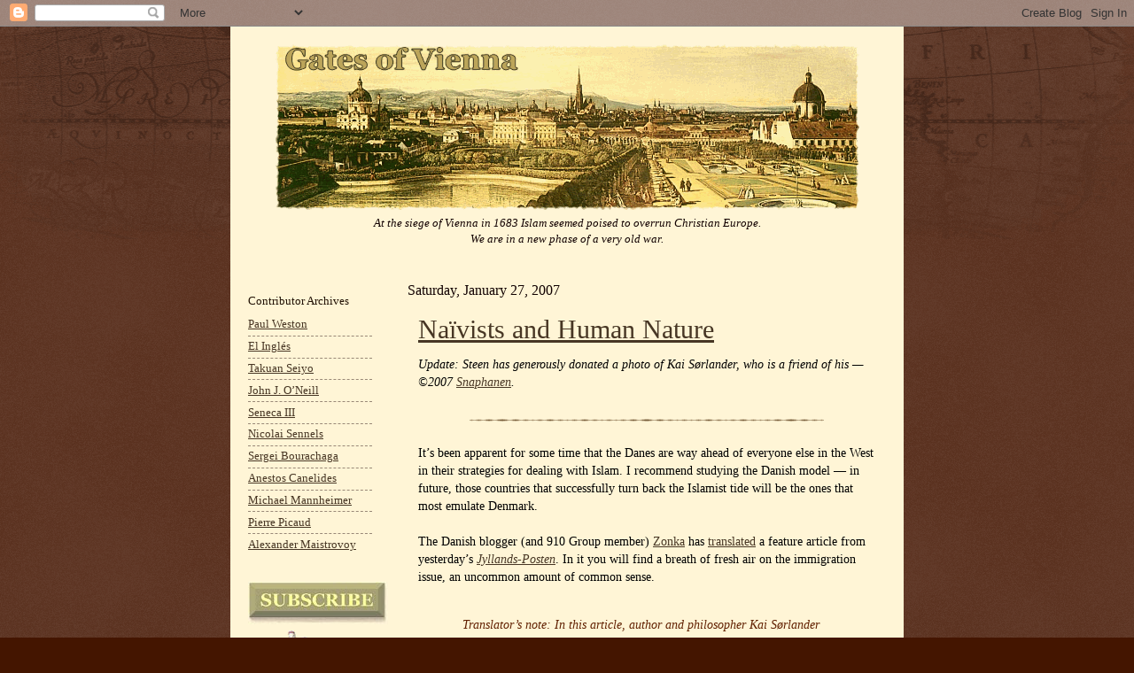

--- FILE ---
content_type: text/html; charset=UTF-8
request_url: https://gatesofvienna.blogspot.com/2007/01/navists-and-human-nature.html
body_size: 33434
content:
<!DOCTYPE html>
<html class='v2' dir='ltr' xmlns='http://www.w3.org/1999/xhtml' xmlns:b='http://www.google.com/2005/gml/b' xmlns:data='http://www.google.com/2005/gml/data' xmlns:expr='http://www.google.com/2005/gml/expr'>
<head>
<link href='https://www.blogger.com/static/v1/widgets/335934321-css_bundle_v2.css' rel='stylesheet' type='text/css'/>
<meta content='IE=EmulateIE7' http-equiv='X-UA-Compatible'/>
<meta content='width=1100' name='viewport'/>
<meta content='text/html; charset=UTF-8' http-equiv='Content-Type'/>
<meta content='blogger' name='generator'/>
<link href='https://gatesofvienna.blogspot.com/favicon.ico' rel='icon' type='image/x-icon'/>
<link href='http://gatesofvienna.blogspot.com/2007/01/navists-and-human-nature.html' rel='canonical'/>
<link rel="alternate" type="application/atom+xml" title="Gates of Vienna - Atom" href="https://gatesofvienna.blogspot.com/feeds/posts/default" />
<link rel="alternate" type="application/rss+xml" title="Gates of Vienna - RSS" href="https://gatesofvienna.blogspot.com/feeds/posts/default?alt=rss" />
<link rel="service.post" type="application/atom+xml" title="Gates of Vienna - Atom" href="https://www.blogger.com/feeds/8651944/posts/default" />

<!--Can't find substitution for tag [blog.ieCssRetrofitLinks]-->
<link href='http://chromatism.net/images/bar400.gif' rel='image_src'/>
<meta content='http://gatesofvienna.blogspot.com/2007/01/navists-and-human-nature.html' property='og:url'/>
<meta content='Naïvists and Human Nature' property='og:title'/>
<meta content='Update: Steen has generously donated a photo of Kai Sørlander, who is a friend of his — ©2007 Snaphanen . It’s been apparent for some time t...' property='og:description'/>
<meta content='https://lh3.googleusercontent.com/blogger_img_proxy/AEn0k_tiSwHsCtcE7n4IcEuZ76l0C0W8sZ-WE8LwGrFXn_VN9igZUXBDecEg0_9NN3JIKvGALvlg7uNQkdtZQIL4bxCcwXOGpQuwNCP9=w1200-h630-p-k-no-nu' property='og:image'/>
<title>Gates of Vienna: Naïvists and Human Nature</title>
<style id='page-skin-1' type='text/css'><!--
/*
-----------------------------------------------
Blogger    Template Style
Name:      Gates of Vienna Reloaded
Designers: Natalie Koshkina and Baron Bodissey
URL:       www.birdbrainblog.com
Notes:     Based on Josh Peterson's 'Watermark' at noaesthetic.com
----------------------------------------------- */
/* Variable definitions
====================
<Variable name="keycolor" description="Main Color" type="color" default="#c0a154"/>
<Group description="Page Text" selector=".main-inner">
<Variable name="body.font" description="Font" type="font"
default="normal normal 14px Arial, Tahoma, Helvetica, FreeSans, sans-serif"/>
<Variable name="body.text.color" description="Text Color" type="color" default="#333333"/>
</Group>
<Group description="Backgrounds" selector=".main-inner">
<Variable name="body.background.color" description="Outer Background" type="color" default="#c0a154"/>
<Variable name="footer.background.color" description="Footer Background" type="color" default="transparent"/>
</Group>
<Group description="Links" selector=".main-inner">
<Variable name="link.color" description="Link Color" type="color" default="#cc3300"/>
<Variable name="link.visited.color" description="Visited Color" type="color" default="#993322"/>
<Variable name="link.hover.color" description="Hover Color" type="color" default="#ff3300"/>
</Group>
<Group description="Blog Title" selector=".header">
<Variable name="header.font" description="Title Font" type="font"
default="normal normal 45px Georgia, Utopia, 'Palatino Linotype', Palatino, serif"/>
<Variable name="header.text.color" description="Title Color" type="color" default="#ffffff" />
<Variable name="description.text.color" description="Description Color" type="color"
default="#997755" />
</Group>
<Group description="Tabs Text" selector=".tabs-outer .PageList">
<Variable name="tabs.font" description="Font" type="font"
default="normal normal 20px Georgia, Utopia, 'Palatino Linotype', Palatino, serif"/>
<Variable name="tabs.text.color" description="Text Color" type="color" default="#473624"/>
<Variable name="tabs.selected.text.color" description="Selected Color" type="color" default="#000000"/>
</Group>
<Group description="Tabs Background" selector=".tabs-outer .PageList">
<Variable name="tabs.background.color" description="Background Color" type="color" default="transparent"/>
<Variable name="tabs.separator.color" description="Separator Color" type="color" default="#441500"/>
</Group>
<Group description="Date Header" selector=".Blog">
<Variable name="date.font" description="Font" type="font"
default="normal normal 16px Arial, Tahoma, Helvetica, FreeSans, sans-serif"/>
<Variable name="date.text.color" description="Text Color" type="color" default="#997755"/>
</Group>
<Group description="Post" selector=".post">
<Variable name="post.title.font" description="Title Font" type="font"
default="normal normal 24px Georgia, Utopia, 'Palatino Linotype', Palatino, serif"/>
<Variable name="post.background.color" description="Background Color" type="color" default="transparent"/>
<Variable name="post.border.color" description="Border Color" type="color" default="#ccbb99" />
</Group>
<Group description="Post Footer" selector=".post-footer">
<Variable name="post.footer.text.color" description="Text Color" type="color" default="#997755"/>
</Group>
<Group description="Gadgets" selector=".sidebar .widget">
<Variable name="widget.title.font" description="Title Font" type="font"
default="normal normal 20px Georgia, Utopia, 'Palatino Linotype', Palatino, serif"/>
<Variable name="widget.title.text.color" description="Title Color" type="color" default="#000000"/>
<Variable name="widget.alternate.text.color" description="Alternate Color" type="color" default="#777777"/>
</Group>
<Group description="Footer" selector=".footer-inner">
<Variable name="footer.text.color" description="Text Color" type="color" default="#332211"/>
<Variable name="footer.widget.title.text.color" description="Gadget Title Color" type="color" default="#211104"/>
</Group>
<Group description="Footer Links" selector=".footer-inner">
<Variable name="footer.link.color" description="Link Color" type="color" default="#473624"/>
<Variable name="footer.link.visited.color" description="Visited Color" type="color" default="#716e6c"/>
<Variable name="footer.link.hover.color" description="Hover Color" type="color" default="#956839"/>
</Group>
<Variable name="body.background" description="Body Background" type="background"
color="#441500" default="$(color) url(http://www.blogblog.com/1kt/watermark/body_background_birds.png) repeat scroll top left"/>
<Variable name="body.background.overlay" description="Overlay Background" type="background" color="#441500"
default="transparent url(http://www.blogblog.com/1kt/watermark/body_overlay_birds.png) no-repeat scroll top right"/>
<Variable name="body.background.overlay.height" description="Overlay Background Height" type="length" default="121px"/>
<Variable name="tabs.background.inner" description="Tabs Background Inner" type="url" default="none"/>
<Variable name="tabs.background.outer" description="Tabs Background Outer" type="url" default="none"/>
<Variable name="tabs.border.size" description="Tabs Border Size" type="length" default="0"/>
<Variable name="tabs.shadow.spread" description="Tabs Shadow Spread" type="length" default="0"/>
<Variable name="main.padding.top" description="Main Padding Top" type="length" default="15px"/>
<Variable name="main.cap.height" description="Main Cap Height" type="length" default="0"/>
<Variable name="main.cap.image" description="Main Cap Image" type="url" default="none"/>
<Variable name="main.cap.overlay" description="Main Cap Overlay" type="url" default="none"/>
<Variable name="main.background" description="Main Background" type="background"
default="transparent none no-repeat scroll top left"/>
<Variable name="post.background.url" description="Post Background URL" type="url"
default="url(http://www.blogblog.com/1kt/watermark/post_background_birds.png)"/>
<Variable name="post.border.size" description="Post Border Size" type="length" default="1px"/>
<Variable name="post.border.style" description="Post Border Style" type="string" default="dotted"/>
<Variable name="post.shadow.spread" description="Post Shadow Spread" type="length" default="0"/>
<Variable name="footer.background" description="Footer Background" type="background"
color="#110000" default="$(color) url(http://www.blogblog.com/1kt/watermark/body_background_navigator.png) repeat scroll top left"/>
<Variable name="startSide" description="Side where text starts in blog language" type="automatic" default="left"/>
<Variable name="endSide" description="Side where text ends in blog language" type="automatic" default="right"/>
*/
/* Use this with templates/1ktemplate-*.html */
/* Content
----------------------------------------------- */
body {
font: normal normal 14px Georgia, Utopia, 'Palatino Linotype', Palatino, serif;;
color: #332211;
background: #441500 url(//www.blogblog.com/1kt/watermark/body_background_navigator.png) repeat scroll top left;
}
blockquote {
color: #602000;
padding: 0 10px;
}
html body .content-outer {
min-width: 0;
max-width: 100%;
width: 100%;
}
.content-outer {
font-size: 92%;
}
a:link {
text-decoration:underline;
color: #473624;
}
a:visited {
text-decoration:underline;
color: #716e6c;
}
a:hover {
text-decoration:underline;
color: #956839;
}
.body-fauxcolumns .cap-top {
margin-top: 30px;
background: transparent url(//www.blogblog.com/1kt/watermark/body_overlay_navigator.png) no-repeat scroll top center;
height: 256px;
}
.content-inner {
padding: 0;
}
/* Header
----------------------------------------------- */
.header-inner .Header .titlewrapper,
.header-inner .Header .descriptionwrapper {
padding-left: 20px;
padding-right: 20px;
}
.Header h1 {
font: normal normal 45px Georgia, Utopia, 'Palatino Linotype', Palatino, serif;
color: #ffffff;
text-shadow: 2px 2px rgba(0, 0, 0, .1);
}
.Header h1 a {
color: #ffffff;
}
.Header .description {
font-size: 100%;
color: #110000;
font-style: italic;
}
.Header {
background-color: #fff5d6;
}
/* Tabs
----------------------------------------------- */
.tabs-inner .section {
margin: 0 20px;
}
.tabs-inner .PageList, .tabs-inner .LinkList, .tabs-inner .Labels {
margin-left: -11px;
margin-right: -11px;
background-color: transparent;
border-top: 0 solid #ffffff;
border-bottom: 0 solid #ffffff;
-moz-box-shadow: 0 0 0 rgba(0, 0, 0, .3);
-webkit-box-shadow: 0 0 0 rgba(0, 0, 0, .3);
-goog-ms-box-shadow: 0 0 0 rgba(0, 0, 0, .3);
box-shadow: 0 0 0 rgba(0, 0, 0, .3);
}
.tabs-inner .PageList .widget-content,
.tabs-inner .LinkList .widget-content,
.tabs-inner .Labels .widget-content {
margin: -3px -11px;
background: transparent none  no-repeat scroll right;
}
.tabs-inner .widget ul {
padding: 2px 25px;
max-height: 34px;
background: transparent none no-repeat scroll left;
}
.tabs-inner .widget li {
border: none;
}
.tabs-inner .widget li a {
display: inline-block;
padding: .25em 1em;
font: normal normal 20px Georgia, Utopia, 'Palatino Linotype', Palatino, serif;
color: #ffcc77;
border-right: 1px solid #776655;
}
.tabs-inner .widget li:first-child a {
border-left: 1px solid #776655;
}
.tabs-inner .widget li.selected a, .tabs-inner .widget li a:hover {
color: #ffffff;
}
/* Headings
----------------------------------------------- */
h2 {
font: normal normal 13px Georgia, Utopia, 'Palatino Linotype', Palatino, serif;;
color: #211104;
margin: 0 0 .5em;
}
h2.date-header {
font: normal normal 16px Georgia, Utopia, 'Palatino Linotype', Palatino, serif;;
color: #110000;
}
/* Main
----------------------------------------------- */
.main-inner .column-center-inner,
.main-inner .column-left-inner,
.main-inner .column-right-inner {
padding: 0 5px;
}
.main-outer {
margin-top: 0;
background: transparent none no-repeat scroll top left;
}
.main-inner {
padding-top: 15px;
background-color: #fff5d6;
}
.main-cap-top {
position: relative;
}
.main-cap-top .cap-right {
position: absolute;
height: 0;
width: 100%;
bottom: 0;
background: transparent none repeat-x scroll bottom center;
}
.main-cap-top .cap-left {
position: absolute;
height: 245px;
width: 280px;
right: 0;
bottom: 0;
background: transparent none no-repeat scroll bottom left;
}
/* Posts
----------------------------------------------- */
.post-outer {
padding: 10px 12px;
margin: 0 0 25px;
background: #fff5d6;
border: none
-moz-box-shadow: 0 0 0 rgba(0, 0, 0, .1);
-webkit-box-shadow: 0 0 0 rgba(0, 0, 0, .1);
-goog-ms-box-shadow: 0 0 0 rgba(0, 0, 0, .1);
box-shadow: 0 0 0 rgba(0, 0, 0, .1);
}
h3.post-title {
font: normal normal 30px Georgia, Utopia, 'Palatino Linotype', Palatino, serif;
margin: 0;
}
.comments h4 {
font: normal normal 30px Georgia, Utopia, 'Palatino Linotype', Palatino, serif;
margin: 1em 0 0;
}
.post-body {
color: #000000;
font-size: 105%;
line-height: 1.5;
position: relative;
}
.post-header {
margin: 0 0 1em;
color: #332211;
}
.post-footer {
margin: 10px 0 0;
padding: 10px 0 0;
color: #332211;
border-top: dashed 1px #998877;
}
#blog-pager {
font-size: 140%
}
#comments .comment-author {
padding-top: 1.5em;
border-top: dashed 1px #998877;
background-position: 0 1.5em;
}
#comments .comment-author:first-child {
padding-top: 0;
border-top: none;
}
.avatar-image-container {
margin: .2em 0 0;
}
/* Widgets
----------------------------------------------- */
.widget ul, .widget #ArchiveList ul.flat {
padding: 0;
list-style: none;
font-family: Georgia;
font-size: 9.5pt;
}
.widget ul li, .widget #ArchiveList ul.flat li {
padding: .35em 0;
text-indent: 0;
border-top: dashed 1px #998877;
}
.widget ul li:first-child, .widget #ArchiveList ul.flat li:first-child {
border-top: none;
}
.widget .post-body ul {
list-style: disc;
}
.widget .post-body ul li {
border: none;
}
.widget .zippy {
color: #998877;
}
.post-body img, .post-body .tr-caption-container, .Profile img, .Image img,
.BlogList .item-thumbnail img {
padding: 5px;
}
.post-body img, .post-body .tr-caption-container {
padding: 0px;
}
.post-body .tr-caption-container {
color: #333333;
}
.post-body .tr-caption-container img {
padding: 0;
background: transparent;
border: none;
-moz-box-shadow: 0 0 0 rgba(0, 0, 0, .1);
-webkit-box-shadow: 0 0 0 rgba(0, 0, 0, .1);
-goog-ms-box-shadow: 0 0 0 rgba(0, 0, 0, .1);
box-shadow: 0 0 0 rgba(0, 0, 0, .1);
}
/* Footer
----------------------------------------------- */
.footer-outer {
color:#ffffff;
background: #110000 url(//www.blogblog.com/1kt/watermark/body_background_navigator.png) repeat scroll top left;
}
.footer-outer a {
color: #ffcc66;
}
.footer-outer a:visited {
color: #ff9966;
}
.footer-outer a:hover {
color: #956839;
}
.footer-outer .widget h2 {
color: #211104;
}
#header-inner img {margin: 0 auto !important;}
#header-inner {text-align:center !important;} /*include this line if you are using Template Designer*/

--></style>
<style id='template-skin-1' type='text/css'><!--
body {
min-width: 760px;
}
.content-outer, .content-fauxcolumn-outer, .region-inner {
min-width: 760px;
max-width: 760px;
_width: 760px;
}
.main-inner .columns {
padding-left: 180px;
padding-right: 0px;
}
.main-inner .fauxcolumn-center-outer {
left: 180px;
right: 0px;
/* IE6 does not respect left and right together */
_width: expression(this.parentNode.offsetWidth -
parseInt("180px") -
parseInt("0px") + 'px');
}
.main-inner .fauxcolumn-left-outer {
width: 180px;
}
.main-inner .fauxcolumn-right-outer {
width: 0px;
}
.main-inner .column-left-outer {
width: 180px;
right: 100%;
margin-left: -180px;
}
.main-inner .column-right-outer {
width: 0px;
margin-right: -0px;
}
#layout {
min-width: 0;
}
#layout .content-outer {
min-width: 0;
width: 800px;
}
#layout .region-inner {
min-width: 0;
width: auto;
}
--></style>
<!--COMM-NUM-STARTS-->
<style type='text/css'>
.comm-num a:link, .comm-num a:visited {
color: #29303B
text-decoration: none !important;
width: 50px;
height: 48px;
float: right;
display: block;
margin-right: 5px;
margin-top: -15px; /*comments-counter position*/
text-align: center;
font-family: Georgia; 'Times New Roman';
font-size: 15px;
font-weight: normal;
}

.comm-num a:hover, .comm-num a:active {
color: gray !important;
text-decoration: none !important;
}
</style>
<!--COMM-NUM-STOPS-->
<link href='http://ifps-images.s3.amazonaws.com/wp-content/uploads/sobieski.ico' rel='shortcut icon'/>
<link href="//ifps-images.s3.amazonaws.com/wp-content/uploads/sobieski.ico" rel="icon">
<link href='https://www.blogger.com/dyn-css/authorization.css?targetBlogID=8651944&amp;zx=8c4efdaf-ee7d-43da-864e-91addf15de57' media='none' onload='if(media!=&#39;all&#39;)media=&#39;all&#39;' rel='stylesheet'/><noscript><link href='https://www.blogger.com/dyn-css/authorization.css?targetBlogID=8651944&amp;zx=8c4efdaf-ee7d-43da-864e-91addf15de57' rel='stylesheet'/></noscript>
<meta name='google-adsense-platform-account' content='ca-host-pub-1556223355139109'/>
<meta name='google-adsense-platform-domain' content='blogspot.com'/>

</head>
<body class='loading'>
<div class='navbar section' id='navbar'><div class='widget Navbar' data-version='1' id='Navbar1'><script type="text/javascript">
    function setAttributeOnload(object, attribute, val) {
      if(window.addEventListener) {
        window.addEventListener('load',
          function(){ object[attribute] = val; }, false);
      } else {
        window.attachEvent('onload', function(){ object[attribute] = val; });
      }
    }
  </script>
<div id="navbar-iframe-container"></div>
<script type="text/javascript" src="https://apis.google.com/js/platform.js"></script>
<script type="text/javascript">
      gapi.load("gapi.iframes:gapi.iframes.style.bubble", function() {
        if (gapi.iframes && gapi.iframes.getContext) {
          gapi.iframes.getContext().openChild({
              url: 'https://www.blogger.com/navbar/8651944?po\x3d116992481817452016\x26origin\x3dhttps://gatesofvienna.blogspot.com',
              where: document.getElementById("navbar-iframe-container"),
              id: "navbar-iframe"
          });
        }
      });
    </script><script type="text/javascript">
(function() {
var script = document.createElement('script');
script.type = 'text/javascript';
script.src = '//pagead2.googlesyndication.com/pagead/js/google_top_exp.js';
var head = document.getElementsByTagName('head')[0];
if (head) {
head.appendChild(script);
}})();
</script>
</div></div>
<div class='body-fauxcolumns'>
<div class='fauxcolumn-outer body-fauxcolumn-outer'>
<div class='cap-top'>
<div class='cap-left'></div>
<div class='cap-right'></div>
</div>
<div class='fauxborder-left'>
<div class='fauxborder-right'></div>
<div class='fauxcolumn-inner'>
</div>
</div>
<div class='cap-bottom'>
<div class='cap-left'></div>
<div class='cap-right'></div>
</div>
</div>
</div>
<div class='content'>
<div class='content-fauxcolumns'>
<div class='fauxcolumn-outer content-fauxcolumn-outer'>
<div class='cap-top'>
<div class='cap-left'></div>
<div class='cap-right'></div>
</div>
<div class='fauxborder-left'>
<div class='fauxborder-right'></div>
<div class='fauxcolumn-inner'>
</div>
</div>
<div class='cap-bottom'>
<div class='cap-left'></div>
<div class='cap-right'></div>
</div>
</div>
</div>
<div class='content-outer'>
<div class='content-cap-top cap-top'>
<div class='cap-left'></div>
<div class='cap-right'></div>
</div>
<div class='fauxborder-left content-fauxborder-left'>
<div class='fauxborder-right content-fauxborder-right'></div>
<div class='content-inner'>
<header>
<div class='header-outer'>
<div class='header-cap-top cap-top'>
<div class='cap-left'></div>
<div class='cap-right'></div>
</div>
<div class='fauxborder-left header-fauxborder-left'>
<div class='fauxborder-right header-fauxborder-right'></div>
<div class='region-inner header-inner'>
<div class='header section' id='header'><div class='widget Header' data-version='1' id='Header1'>
<div id='header-inner'>
<a href='https://gatesofvienna.blogspot.com/' style='display: block'>
<img alt="Gates of Vienna" height="207px; " id="Header1_headerimg" src="https://lh3.googleusercontent.com/blogger_img_proxy/AEn0k_sO1NA-FnjCfPOXX3pNeQNFEGdDIVCyz9sMtLoaZdQdYFhzsEWkk1aElg3akWf3RZ1MhM2FRTuMxIraU994jgiXHAERRUpot4wTKL0=s0-d" style="display: block" width="659px; ">
</a>
<div class='descriptionwrapper'>
<p class='description'><span>At the siege of Vienna in 1683 Islam seemed poised to overrun Christian Europe.<br>We are in a new phase of a very old war.</span></p>
</div>
</div>
</div></div>
</div>
</div>
<div class='header-cap-bottom cap-bottom'>
<div class='cap-left'></div>
<div class='cap-right'></div>
</div>
</div>
</header>
<div class='tabs-outer'>
<div class='tabs-cap-top cap-top'>
<div class='cap-left'></div>
<div class='cap-right'></div>
</div>
<div class='fauxborder-left tabs-fauxborder-left'>
<div class='fauxborder-right tabs-fauxborder-right'></div>
<div class='region-inner tabs-inner'>
<div class='tabs no-items section' id='crosscol'></div>
<div class='tabs no-items section' id='crosscol-overflow'></div>
</div>
</div>
<div class='tabs-cap-bottom cap-bottom'>
<div class='cap-left'></div>
<div class='cap-right'></div>
</div>
</div>
<div class='main-outer'>
<div class='main-cap-top cap-top'>
<div class='cap-left'></div>
<div class='cap-right'></div>
</div>
<div class='fauxborder-left main-fauxborder-left'>
<div class='fauxborder-right main-fauxborder-right'></div>
<div class='region-inner main-inner'>
<div class='columns fauxcolumns'>
<div class='fauxcolumn-outer fauxcolumn-center-outer'>
<div class='cap-top'>
<div class='cap-left'></div>
<div class='cap-right'></div>
</div>
<div class='fauxborder-left'>
<div class='fauxborder-right'></div>
<div class='fauxcolumn-inner'>
</div>
</div>
<div class='cap-bottom'>
<div class='cap-left'></div>
<div class='cap-right'></div>
</div>
</div>
<div class='fauxcolumn-outer fauxcolumn-left-outer'>
<div class='cap-top'>
<div class='cap-left'></div>
<div class='cap-right'></div>
</div>
<div class='fauxborder-left'>
<div class='fauxborder-right'></div>
<div class='fauxcolumn-inner'>
</div>
</div>
<div class='cap-bottom'>
<div class='cap-left'></div>
<div class='cap-right'></div>
</div>
</div>
<div class='fauxcolumn-outer fauxcolumn-right-outer'>
<div class='cap-top'>
<div class='cap-left'></div>
<div class='cap-right'></div>
</div>
<div class='fauxborder-left'>
<div class='fauxborder-right'></div>
<div class='fauxcolumn-inner'>
</div>
</div>
<div class='cap-bottom'>
<div class='cap-left'></div>
<div class='cap-right'></div>
</div>
</div>
<!-- corrects IE6 width calculation -->
<div class='columns-inner'>
<div class='column-center-outer'>
<div class='column-center-inner'>
<div class='main section' id='main'><div class='widget Blog' data-version='1' id='Blog1'>
<div class='blog-posts hfeed'>

          <div class="date-outer">
        
<h2 class='date-header'><span>Saturday, January 27, 2007</span></h2>

          <div class="date-posts">
        
<div class='post-outer'>
<div class='post hentry'>
<a name='116992481817452016'></a>
<h3 class='post-title entry-title'>
<a href='https://gatesofvienna.blogspot.com/2007/01/navists-and-human-nature.html'>Naïvists and Human Nature</a>
</h3>
<div class='post-header'>
<div class='post-header-line-1'></div>
</div>
<div class='post-body entry-content'>
<i>Update: Steen has generously donated a photo of Kai Sørlander, who is a friend of his &#8212; &#169;2007 <a href="http://dansk-svensk.blogspot.com/" target="_blank">Snaphanen</a>.</i><br /><br /><center><img border="0" src="https://lh3.googleusercontent.com/blogger_img_proxy/AEn0k_tiSwHsCtcE7n4IcEuZ76l0C0W8sZ-WE8LwGrFXn_VN9igZUXBDecEg0_9NN3JIKvGALvlg7uNQkdtZQIL4bxCcwXOGpQuwNCP9=s0-d"></center><br />It&#8217;s been apparent for some time that the Danes are way ahead of everyone else in the West in their strategies for dealing with Islam. I recommend studying the Danish model &#8212; in future, those countries that successfully turn back the Islamist tide will be the ones that most emulate Denmark.<br /><br />The Danish blogger (and 910 Group member) <a href="http://beta.kimcm.dk/" target="_blank">Zonka</a> has <a href="http://beta.kimcm.dk/index.php/2007/01/26/naivists-and-human-nature" target="_blank">translated</a> a feature article from yesterday&#8217;s <a href="http://www.jp.dk/meninger/ncartikel:aid=4206696" target="_blank"><i>Jyllands-Posten</i></a>. In it you will find a breath of fresh air on the immigration issue, an uncommon amount of common sense.<br /><br /><blockquote><i>Translator&#8217;s note: In this article, author and philosopher Kai Sørlander writes about the divide between the proponents of multiculturalism and immigration, whom he calls optimists, and the xenophobes and Islamophobes, here labelled pessimists. Below is my translation of the article.</i><br /><br /><img align="right" alt="Kai Sørlander" border="0" hspace="8" src="https://lh3.googleusercontent.com/blogger_img_proxy/AEn0k_tcYN-S5TYNJ5J09kbvZmf6eJUxNQuw3LAigW5xD-EOtkGW3Q7-1NWj1_ZAI8hJGq-78q2bAQ73zy3v1klWemQXgXj5N138foj--r-rt40oEjRTW8Y=s0-d" vspace="5"><b>Naïvists and Human Nature</b><br /><br /><i>Kai Sørlander, Author and Philosopher</i><br /><br /><b>When democracy let the optimists succeed in classifying the pessimists as xenophobes and Islamophobes, it embarked upon a catastrophic course. And the media who have aided to maintain the illusion bear a particular part of the blame, says the writer. </b><br /><br />Political discussions often take place on two levels: a substantial level where the parties have differing opinions about some concrete issue, and a secondary level, where the aim is to get your political opponent classified in a way that implies that you yourself are right on the substantial level.<br /><br />If you can affix your own labels on your opponent, then you can make it impossible for him to voice his substantial arguments. It is a tactical game which is part of the democratic game.<br /><br />This game can thus also be found in the political disagreement about the last thirty to forty years of immigration policy.<br /><br />This was a case in which anyone should have known in advance that there would be serious consequences for Danish society, and thus it should have been discussed openly and in all of its aspects. All parties should have had the opportunity to be as clear as possible in presenting their opinions of how many immigrants from relatively distant cultures they thought that Danish society could manage to integrate. And then they should have been required to argue their position, why they believed that their answer was the right one. But at the same time they should also have recognized that there would be a major uncertainty about the answer. Nobody could be sure that his own answer would be superior in the long run.<br /><br />The optimists should thus also have recognized that there could be a certain amount of rationality in the pessimism, however that recognition was held back. The optimists avoided entering into a serious debate with the pessimists.</blockquote><span class="fullpost">- - - - - - - - - -<br /><blockquote>Instead they made being a pessimist equivalent to being xenophobic. Those who didn&#8217;t share the optimists&#8217; belief in how many immigrants it was possible to integrate into society were classified as xenophobes.<br /><br />In this the optimists were the ones who ruined the debate, and were greatly helped along the way by the media. Instead of entering an equal debate with the pessimists, they rendered them morally unworthy.<br /><br />The same rhetorical game also marks a more particular aspect of the political discussion about the conditions for immigration. As an consequence of the fact that many of the immigrants that came into the country in that period were Muslims, it was rational to consider the issue of Islam and democracy. Then one began by recognising that democracy as a rational political order requires a realisation that the laws are made by humans and have to be approved through a parliamentary decision.<br /><br />Thus one has to recognize that a democratic order more easily integrates a religion that itself recognizes that the laws of society have to be made by humans, than a religion that wants to decide itself how the laws should be. And isn&#8217;t that the main difference between Christianity and Islam? Isn&#8217;t that exactly the explanation why democracy has been able to develop within Christianity but not within Islam?<br /><br />Who knows what is right? Under all circumstances we are talking about real problems, which for the sake of democracy there was every reason to seriously discuss in connection with Muslim immigration. But was it done?<br /><br />No, here also the optimists, who couldn&#8217;t see any problem, skipped over the pessimists. Instead of an equal debate, the pessimists were labelled Islamophobes. They suffered from a phobia; they were sick; there was no reason to debate with them.<br /><br />In this way the optimists succeeded for a long time in creating a climate that made it impossible to take seriously the problems that resulted from liberal immigration policy. Because even to take them seriously was labelled as an expression of xenophobia and Islamophobia.<br /><br />The consequence then was that nothing was done, and the problems were allowed to grow. Therefore they have also become harder to ignore. And thus it is not quite as easy for the optimists to block serious debate about immigration policy by calling their pessimistic opponents xenophobes and Islamophobes.<br /><br />On the contrary, the pessimists can now begin to win in the media for their interpretation of the consequences of the immigration policy. And what are the pessimists doing? They naturally uses the same rhetorical trick as the optimists.<br /><br />They label the opponent in such a way that it is implied that they are mistaken. This can be seen in the title of Karen Jespersen&#8217;s and Ralf Pittelkow&#8217;s recently published book <i>Islamists and Naïvists</i>. Here the optimists are labelled as naïve, gullible, simple-minded, or even foolishly kind.<br /><br />Thus the scenario is in place.<br /><br />In the center is the question itself about the consequences of the liberal immigration policy, surrounded by the two parties, which look with their differing seriousness on these consequences, and which are characterizing each other as xenophobes and naïve. Who is right in this conflict? Are the optimists right that the pessimists are xenophobic? Or are the pessimists right that the optimists are naïve?<br /><br />A complete answer to that question can naturally only be given once history has taken its turn, and we can&#8217;t wait that long when we have to make a political decision. But the answer also requires that we have our concepts in place, and that is something that we don&#8217;t need to wait for.<br /><br />We can get our concepts in place immediately. And on the face of it there is one thing that sticks out: the obvious asymmetry between the way that optimists and pessimists are labelling each other. Where the optimists make the pessimists xenophobic and thus evil, the pessimists only makes the optimists naïve. The demonizing is one-way.<br /><br />What is the cause of this asymmetry in the parties&#8217; judgment of each other?<br /><br />The answer must be found the different views of human nature. When the optimists doesn&#8217;t see any serious problem arising from the immigration of people from alien cultures, it is because they assume that man by nature is good, and that it is culture that makes people narrow-minded and self centered. In that light multiculturalism is positive, because it sets everybody free from their primary culture and gives them the possibility to live out their natural goodness towards one another. Thus the deconstruction of the prevalent culture is a beneficial project, and those who resist it are evil. They are demonized as xenophobic.<br /><br />When the pessimists looks quite differently at the consequences of the immigration of people from alien cultures, it is because they have another view of the nature of man. To them man by nature isn&#8217;t good, he is combative, and has the potential for both good and evil. And cultural education is necessary to give man the means to interact in such ways that he can suppress his combativeness and live in peace with those in his society.<br /><br />It is this difference between the optimists and the pessimists in their views of the nature of man that results in the demonization of the pessimists and not the other way around.<br /><br />For the optimists the pessimists appear dangerous, because they do not believe enough in the goodness of man. For the pessimists the optimists appear dangerous because they believe too much in the goodness of man. And when the optimists then make the act of believing in the goodness of man a requirement for being good, there follows the demonization of the pessimists.<br /><br />But who is right? Which view on the nature of man is the right one? If we ask soberly, then there is no reason to believe the optimists. Then all experience and logic says that reality is with the pessimists, and since it is dangerous to build your policy on an illusion, it is imperative that the truth be heard in the political debate.<br /><br />When democracy let the optimists succeed in labelling the pessimists as xenophobes and Islamophobes, it took a catastrophic course. And the media, particularly the taxpayer-subsidised media who have participated in maintaining this illusion, have a particular part of the blame. If democracy is to get back on track, then rational pessimism has to be at the helm again.<br /><br />That point of view sees the naïveté behind the optimism. And here Jespersen&#8217;s and Pittelkow&#8217;s book is an essential contribution.<br /><br />When so many have shared the optimists&#8217; belief that man by nature is good, it is because one saw a connection between oneself being good and believing in the natural goodness of man.<br /><br />Anyone who didn&#8217;t believe in the natural goodness of man had to be evil. And that connection is simply not going to hold.<br /><br />As an individual, one doesn&#8217;t become good by believing in the natural goodness of man, but by being good and helpful, although one realizes that one also has many impulses in the opposite direction.</blockquote></span>
<div style='clear: both;'></div>
</div>
<div class='post-footer'>
<div class='post-footer-line post-footer-line-1'><span class='post-author vcard'>
Posted by
<span class='fn'>Baron Bodissey</span>
</span>
<span class='post-timestamp'>
at
<a class='timestamp-link' href='https://gatesofvienna.blogspot.com/2007/01/navists-and-human-nature.html' rel='bookmark' title='permanent link'><abbr class='published' title='2007-01-27T11:54:00-05:00'>1/27/2007 11:54:00 AM</abbr></a>
</span>
<span class='post-comment-link'>
</span>
<span class='post-icons'>
<span class='item-action'>
<a href='https://www.blogger.com/email-post/8651944/116992481817452016' title='Email Post'>
<img alt="" class="icon-action" height="13" src="//img1.blogblog.com/img/icon18_email.gif" width="18">
</a>
</span>
<span class='item-control blog-admin pid-2063860777'>
<a href='https://www.blogger.com/post-edit.g?blogID=8651944&postID=116992481817452016&from=pencil' title='Edit Post'>
<img alt='' class='icon-action' height='18' src='https://resources.blogblog.com/img/icon18_edit_allbkg.gif' width='18'/>
</a>
</span>
</span>
<div class='post-share-buttons'>
<a class='goog-inline-block share-button sb-email' href='https://www.blogger.com/share-post.g?blogID=8651944&postID=116992481817452016&target=email' target='_blank' title='Email This'><span class='share-button-link-text'>Email This</span></a><a class='goog-inline-block share-button sb-blog' href='https://www.blogger.com/share-post.g?blogID=8651944&postID=116992481817452016&target=blog' onclick='window.open(this.href, "_blank", "height=270,width=475"); return false;' target='_blank' title='BlogThis!'><span class='share-button-link-text'>BlogThis!</span></a><a class='goog-inline-block share-button sb-twitter' href='https://www.blogger.com/share-post.g?blogID=8651944&postID=116992481817452016&target=twitter' target='_blank' title='Share to X'><span class='share-button-link-text'>Share to X</span></a><a class='goog-inline-block share-button sb-facebook' href='https://www.blogger.com/share-post.g?blogID=8651944&postID=116992481817452016&target=facebook' onclick='window.open(this.href, "_blank", "height=430,width=640"); return false;' target='_blank' title='Share to Facebook'><span class='share-button-link-text'>Share to Facebook</span></a><a class='goog-inline-block share-button sb-pinterest' href='https://www.blogger.com/share-post.g?blogID=8651944&postID=116992481817452016&target=pinterest' target='_blank' title='Share to Pinterest'><span class='share-button-link-text'>Share to Pinterest</span></a>
</div>
</div>
<div class='post-footer-line post-footer-line-2'><span class='post-labels'>
</span>
</div>
<div class='post-footer-line post-footer-line-3'><span class='post-location'>
</span>
</div>
</div>
</div>
<div class='comments' id='comments'>
<a name='comments'></a>
<h4>
20
comments:
        
</h4>
<div id='Blog1_comments-block-wrapper'>
<dl class='avatar-comment-indent' id='comments-block'>
<script type='text/javascript'>var CommentsCounter=0;</script>
<dt class='comment-author ' id='c116993036640080011'>
<a name='c116993036640080011'></a>
<div class="avatar-image-container vcard"><span dir="ltr"><a href="https://www.blogger.com/profile/01954797087827357102" target="" rel="nofollow" onclick="" class="avatar-hovercard" id="av-116993036640080011-01954797087827357102"><img src="https://resources.blogblog.com/img/blank.gif" width="35" height="35" class="delayLoad" style="display: none;" longdesc="//blogger.googleusercontent.com/img/b/R29vZ2xl/AVvXsEgTkh0ixl1BZsIMEi9FlQ3h7uE-4nQ2QRmrU2ejLG1bIYQWOxuVD61G_ojfFHLkI9JOnNnO3DjIquvBF7f0lVe4UOJEc3fG_Z_7cfKnB-AQHWq3Tt9evS14Kt1mdkJ_0RE/s45-c/normal_shariapig.jpg" alt="" title="John Sobieski">

<noscript><img src="//blogger.googleusercontent.com/img/b/R29vZ2xl/AVvXsEgTkh0ixl1BZsIMEi9FlQ3h7uE-4nQ2QRmrU2ejLG1bIYQWOxuVD61G_ojfFHLkI9JOnNnO3DjIquvBF7f0lVe4UOJEc3fG_Z_7cfKnB-AQHWq3Tt9evS14Kt1mdkJ_0RE/s45-c/normal_shariapig.jpg" width="35" height="35" class="photo" alt=""></noscript></a></span></div>
<a href='https://www.blogger.com/profile/01954797087827357102' rel='nofollow'>John Sobieski</a>
said...
<span class='comm-num'>
<a href='https://gatesofvienna.blogspot.com/2007/01/navists-and-human-nature.html?showComment=1169930340000#c116993036640080011' title='Comment Link'>
<script type='text/javascript'>
CommentsCounter=CommentsCounter+1;
document.write(CommentsCounter)
</script>
</a>
</span>
</dt>
<dd class='comment-body' id='Blog1_cmt-116993036640080011'>
<p>That's just another way of saying multiculturalism ('all cultures are equal') has been in control (the optimists), and reality clearly proves this false.  The pessimists who do not believe all cultures are equal should prevail.<BR/><BR/>Islam which believes in stoning, amputation, group mind control, enslavement of nonbelievers is obviously an inferior and evil culture and is not and never has been and never will be equal to Western culture.</p>
</dd>
<dd class='comment-footer'>
<span class='comment-timestamp'>
<a href='https://gatesofvienna.blogspot.com/2007/01/navists-and-human-nature.html?showComment=1169930340000#c116993036640080011' title='comment permalink'>
1/27/2007 3:39 PM
</a>
<span class='item-control blog-admin pid-126406335'>
<a class='comment-delete' href='https://www.blogger.com/comment/delete/8651944/116993036640080011' title='Delete Comment'>
<img src='https://resources.blogblog.com/img/icon_delete13.gif'/>
</a>
</span>
</span>
</dd>
<dt class='comment-author ' id='c116993113090551809'>
<a name='c116993113090551809'></a>
<div class="avatar-image-container vcard"><span dir="ltr"><a href="https://www.blogger.com/profile/01707624480937912361" target="" rel="nofollow" onclick="" class="avatar-hovercard" id="av-116993113090551809-01707624480937912361"><img src="https://resources.blogblog.com/img/blank.gif" width="35" height="35" class="delayLoad" style="display: none;" longdesc="//blogger.googleusercontent.com/img/b/R29vZ2xl/AVvXsEilODYUrbOIzu7uYyFSnuVrPWt3VOUVk6DlqMfo2Qa1bFJsoYc5yUMchcE3HYNM3aW3-KI1K8LoHm7HY1Kd5kVKwYx9BdtrBCSKy1KCBUXeUMHMv-6jGTMSNNxr_4jeOg/s45-c/viking_waxe.jpg" alt="" title="Zonka">

<noscript><img src="//blogger.googleusercontent.com/img/b/R29vZ2xl/AVvXsEilODYUrbOIzu7uYyFSnuVrPWt3VOUVk6DlqMfo2Qa1bFJsoYc5yUMchcE3HYNM3aW3-KI1K8LoHm7HY1Kd5kVKwYx9BdtrBCSKy1KCBUXeUMHMv-6jGTMSNNxr_4jeOg/s45-c/viking_waxe.jpg" width="35" height="35" class="photo" alt=""></noscript></a></span></div>
<a href='https://www.blogger.com/profile/01707624480937912361' rel='nofollow'>Zonka</a>
said...
<span class='comm-num'>
<a href='https://gatesofvienna.blogspot.com/2007/01/navists-and-human-nature.html?showComment=1169931120000#c116993113090551809' title='Comment Link'>
<script type='text/javascript'>
CommentsCounter=CommentsCounter+1;
document.write(CommentsCounter)
</script>
</a>
</span>
</dt>
<dd class='comment-body' id='Blog1_cmt-116993113090551809'>
<p>First thanks to the Baron for posting the translation here.<BR/><BR/>Secondly to John Sobieski, on the surface that's exactly what it is saying, but it also explains the discrepancy between the manner in which the optimists and the pessimists are treating each other, vis-a-vis the open hostility and anger stemming from the optimists towards the pessimists versus the more benign classification of gullible or foolish that the pessimists affix to the optimists.  At least for me it put words on some of the vitriolic comments I have seen from multiculturalists and lefties and couldn't quite understand where this anger came from.  And I think this article explains quite a bit of where it comes from.</p>
</dd>
<dd class='comment-footer'>
<span class='comment-timestamp'>
<a href='https://gatesofvienna.blogspot.com/2007/01/navists-and-human-nature.html?showComment=1169931120000#c116993113090551809' title='comment permalink'>
1/27/2007 3:52 PM
</a>
<span class='item-control blog-admin pid-657370099'>
<a class='comment-delete' href='https://www.blogger.com/comment/delete/8651944/116993113090551809' title='Delete Comment'>
<img src='https://resources.blogblog.com/img/icon_delete13.gif'/>
</a>
</span>
</span>
</dd>
<dt class='comment-author ' id='c116994039250141126'>
<a name='c116994039250141126'></a>
<div class="avatar-image-container avatar-stock"><span dir="ltr"><a href="https://www.blogger.com/profile/14953764681138008576" target="" rel="nofollow" onclick="" class="avatar-hovercard" id="av-116994039250141126-14953764681138008576"><img src="//www.blogger.com/img/blogger_logo_round_35.png" width="35" height="35" alt="" title="Asger Trier Engberg">

</a></span></div>
<a href='https://www.blogger.com/profile/14953764681138008576' rel='nofollow'>Asger Trier Engberg</a>
said...
<span class='comm-num'>
<a href='https://gatesofvienna.blogspot.com/2007/01/navists-and-human-nature.html?showComment=1169940360000#c116994039250141126' title='Comment Link'>
<script type='text/javascript'>
CommentsCounter=CommentsCounter+1;
document.write(CommentsCounter)
</script>
</a>
</span>
</dt>
<dd class='comment-body' id='Blog1_cmt-116994039250141126'>
<p>Ahhhh...<BR/><BR/>The fresh breeze of a true philosopher.</p>
</dd>
<dd class='comment-footer'>
<span class='comment-timestamp'>
<a href='https://gatesofvienna.blogspot.com/2007/01/navists-and-human-nature.html?showComment=1169940360000#c116994039250141126' title='comment permalink'>
1/27/2007 6:26 PM
</a>
<span class='item-control blog-admin pid-1592799925'>
<a class='comment-delete' href='https://www.blogger.com/comment/delete/8651944/116994039250141126' title='Delete Comment'>
<img src='https://resources.blogblog.com/img/icon_delete13.gif'/>
</a>
</span>
</span>
</dd>
<dt class='comment-author ' id='c116994675934105206'>
<a name='c116994675934105206'></a>
<div class="avatar-image-container avatar-stock"><span dir="ltr"><a href="https://www.blogger.com/profile/05706694404792677856" target="" rel="nofollow" onclick="" class="avatar-hovercard" id="av-116994675934105206-05706694404792677856"><img src="//www.blogger.com/img/blogger_logo_round_35.png" width="35" height="35" alt="" title="gideon&amp;#39;s sword">

</a></span></div>
<a href='https://www.blogger.com/profile/05706694404792677856' rel='nofollow'>gideon&#39;s sword</a>
said...
<span class='comm-num'>
<a href='https://gatesofvienna.blogspot.com/2007/01/navists-and-human-nature.html?showComment=1169946720000#c116994675934105206' title='Comment Link'>
<script type='text/javascript'>
CommentsCounter=CommentsCounter+1;
document.write(CommentsCounter)
</script>
</a>
</span>
</dt>
<dd class='comment-body' id='Blog1_cmt-116994675934105206'>
<p>The philosopher is simply using  terms such as optimist/pessimist instead of atheists/liberal/socialist/pagan and  God fearing/believers.  It is an age old saga.  There are basically two camps. Those who believe that man is generally good and more than able to fix any problems that arise on the planet, and those who know that people are flawed and capable of unspeakable atrocities unless reigned in by God.  The optimists must keep the illusion  that a group of elites running the world(being Gods themselves) can maintain order and security. Without this, having rejected God and therefore closing all avenues to hope, they would be filled with hopelessness, despair, and fear that would drive them mad.  They must maintain this illusion at ALL COSTS. The pessimists aren't pessimistic at all. They understand what is going on and are rationally trying to defend themselves from utter destruction.</p>
</dd>
<dd class='comment-footer'>
<span class='comment-timestamp'>
<a href='https://gatesofvienna.blogspot.com/2007/01/navists-and-human-nature.html?showComment=1169946720000#c116994675934105206' title='comment permalink'>
1/27/2007 8:12 PM
</a>
<span class='item-control blog-admin pid-830444580'>
<a class='comment-delete' href='https://www.blogger.com/comment/delete/8651944/116994675934105206' title='Delete Comment'>
<img src='https://resources.blogblog.com/img/icon_delete13.gif'/>
</a>
</span>
</span>
</dd>
<dt class='comment-author ' id='c116995470336623183'>
<a name='c116995470336623183'></a>
<div class="avatar-image-container vcard"><span dir="ltr"><a href="https://www.blogger.com/profile/09388639848567082980" target="" rel="nofollow" onclick="" class="avatar-hovercard" id="av-116995470336623183-09388639848567082980"><img src="https://resources.blogblog.com/img/blank.gif" width="35" height="35" class="delayLoad" style="display: none;" longdesc="//blogger.googleusercontent.com/img/b/R29vZ2xl/AVvXsEhpKYi-C9YT7TwAcxzeyKLk-uycgYHwAAVfdF1QaM8_OZ9YZMq5p-HC3MzVuw-9DNpq-y6yX96OhESMSAgnCi7JyVIqoyq7Xxtn2_Q7NFdcC8gV4dPEckzQYoiJtKggp_8/s45-c/*" alt="" title="Douglas V. Gibbs">

<noscript><img src="//blogger.googleusercontent.com/img/b/R29vZ2xl/AVvXsEhpKYi-C9YT7TwAcxzeyKLk-uycgYHwAAVfdF1QaM8_OZ9YZMq5p-HC3MzVuw-9DNpq-y6yX96OhESMSAgnCi7JyVIqoyq7Xxtn2_Q7NFdcC8gV4dPEckzQYoiJtKggp_8/s45-c/*" width="35" height="35" class="photo" alt=""></noscript></a></span></div>
<a href='https://www.blogger.com/profile/09388639848567082980' rel='nofollow'>Douglas V. Gibbs</a>
said...
<span class='comm-num'>
<a href='https://gatesofvienna.blogspot.com/2007/01/navists-and-human-nature.html?showComment=1169954700000#c116995470336623183' title='Comment Link'>
<script type='text/javascript'>
CommentsCounter=CommentsCounter+1;
document.write(CommentsCounter)
</script>
</a>
</span>
</dt>
<dd class='comment-body' id='Blog1_cmt-116995470336623183'>
<p>Here's a little more philosophy: God Bless Democracy - to be free is to be blessed. No one has greater love than the man who lays down his life for his friends.</p>
</dd>
<dd class='comment-footer'>
<span class='comment-timestamp'>
<a href='https://gatesofvienna.blogspot.com/2007/01/navists-and-human-nature.html?showComment=1169954700000#c116995470336623183' title='comment permalink'>
1/27/2007 10:25 PM
</a>
<span class='item-control blog-admin pid-844633350'>
<a class='comment-delete' href='https://www.blogger.com/comment/delete/8651944/116995470336623183' title='Delete Comment'>
<img src='https://resources.blogblog.com/img/icon_delete13.gif'/>
</a>
</span>
</span>
</dd>
<dt class='comment-author ' id='c116999507117628240'>
<a name='c116999507117628240'></a>
<div class="avatar-image-container avatar-stock"><span dir="ltr"><a href="https://www.blogger.com/profile/06980947020126620086" target="" rel="nofollow" onclick="" class="avatar-hovercard" id="av-116999507117628240-06980947020126620086"><img src="//www.blogger.com/img/blogger_logo_round_35.png" width="35" height="35" alt="" title="Ironmistress">

</a></span></div>
<a href='https://www.blogger.com/profile/06980947020126620086' rel='nofollow'>Ironmistress</a>
said...
<span class='comm-num'>
<a href='https://gatesofvienna.blogspot.com/2007/01/navists-and-human-nature.html?showComment=1169995020000#c116999507117628240' title='Comment Link'>
<script type='text/javascript'>
CommentsCounter=CommentsCounter+1;
document.write(CommentsCounter)
</script>
</a>
</span>
</dt>
<dd class='comment-body' id='Blog1_cmt-116999507117628240'>
<p>There is far more wisdom in the Christian view of humanity than apparent.<BR/><BR/>Christianity starts with the assumption that all humans are basically evil. Christianity denotes humans are sinful, corrupt, evil and can do on their own only nastities. This is in stark contrast with both Judaism, which stresses the basic divine and noble origin of humankind, and Secular Humanism, which believes Homo sapiens is an inherently good and noble creature.<BR/><BR/>The real life has proven the Christian viewpoint correct. Homo sapiens is a basically evil creature. Human beings are no different from any great apes - just more intelligent and able to control the aggression with reason and project the aggression rationally.<BR/><BR/>It is an interesting - and sad - thing that the same people who admit Homo sapiens has developed from the same primates as other apes by biological evolution, keep denying the basic animalistic instincts and bestial nature of Homo sapiens.<BR/><BR/>Only by admitting we as human beings are inherently evil we can control the beast within us - and conqyuer it. By denying our basic evilness the evil will triumph.</p>
</dd>
<dd class='comment-footer'>
<span class='comment-timestamp'>
<a href='https://gatesofvienna.blogspot.com/2007/01/navists-and-human-nature.html?showComment=1169995020000#c116999507117628240' title='comment permalink'>
1/28/2007 9:37 AM
</a>
<span class='item-control blog-admin pid-1948339058'>
<a class='comment-delete' href='https://www.blogger.com/comment/delete/8651944/116999507117628240' title='Delete Comment'>
<img src='https://resources.blogblog.com/img/icon_delete13.gif'/>
</a>
</span>
</span>
</dd>
<dt class='comment-author ' id='c116999732567700793'>
<a name='c116999732567700793'></a>
<div class="avatar-image-container avatar-stock"><span dir="ltr"><a href="https://www.blogger.com/profile/13611173192880858266" target="" rel="nofollow" onclick="" class="avatar-hovercard" id="av-116999732567700793-13611173192880858266"><img src="//www.blogger.com/img/blogger_logo_round_35.png" width="35" height="35" alt="" title="Joern">

</a></span></div>
<a href='https://www.blogger.com/profile/13611173192880858266' rel='nofollow'>Joern</a>
said...
<span class='comm-num'>
<a href='https://gatesofvienna.blogspot.com/2007/01/navists-and-human-nature.html?showComment=1169997300000#c116999732567700793' title='Comment Link'>
<script type='text/javascript'>
CommentsCounter=CommentsCounter+1;
document.write(CommentsCounter)
</script>
</a>
</span>
</dt>
<dd class='comment-body' id='Blog1_cmt-116999732567700793'>
<p>We certainly have a problem here:<BR/>I what sense has the Islamist tide been turned?<BR/>By reducing immigration with 20 p.c. in 2004??<BR/>By mistaking expectations for reality?<BR/>Or by accepting the the Danish official false population-account??<BR/><BR/>Joern<BR/>http://danmark.wordpress.com</p>
</dd>
<dd class='comment-footer'>
<span class='comment-timestamp'>
<a href='https://gatesofvienna.blogspot.com/2007/01/navists-and-human-nature.html?showComment=1169997300000#c116999732567700793' title='comment permalink'>
1/28/2007 10:15 AM
</a>
<span class='item-control blog-admin pid-1513209238'>
<a class='comment-delete' href='https://www.blogger.com/comment/delete/8651944/116999732567700793' title='Delete Comment'>
<img src='https://resources.blogblog.com/img/icon_delete13.gif'/>
</a>
</span>
</span>
</dd>
<dt class='comment-author ' id='c117001175059009424'>
<a name='c117001175059009424'></a>
<div class="avatar-image-container avatar-stock"><span dir="ltr"><a href="https://www.blogger.com/profile/17234663249940661181" target="" rel="nofollow" onclick="" class="avatar-hovercard" id="av-117001175059009424-17234663249940661181"><img src="//www.blogger.com/img/blogger_logo_round_35.png" width="35" height="35" alt="" title="ziontruth">

</a></span></div>
<a href='https://www.blogger.com/profile/17234663249940661181' rel='nofollow'>ziontruth</a>
said...
<span class='comm-num'>
<a href='https://gatesofvienna.blogspot.com/2007/01/navists-and-human-nature.html?showComment=1170011700000#c117001175059009424' title='Comment Link'>
<script type='text/javascript'>
CommentsCounter=CommentsCounter+1;
document.write(CommentsCounter)
</script>
</a>
</span>
</dt>
<dd class='comment-body' id='Blog1_cmt-117001175059009424'>
<p>mellivora, you wrote,<BR/><BR/>"Christianity starts with the assumption that all humans are basically evil. Christianity denotes humans are sinful, corrupt, evil and can do on their own only nastities. This is in stark contrast with both Judaism, which stresses the basic divine and noble origin of humankind, and Secular Humanism, which believes Homo sapiens is an inherently good and noble creature."<BR/><BR/>This is not true. Judaism is like Christianity in believing the inclination of the human heart to be evil from youth. Judaism differs from Christianity in that it holds humans to be capable of standing up to their evil inclination by themselves (not entirely without G-d's help, of course), while Christianity holds humans to be incapable of doing any good unless the blood of Jesus has covered them. In other words, Judaism rejects the Christian doctrines of human incapacity and imputed righteousness. But on the foundational nature of humanity, Judaism and Christianity are functionally the same (Christianity calls it "Original Sin", while Judaism calls it "yetzer ha-rah", or evil inclination; functionally, both mean evil comes to a human being naturally, while good has to be taught).<BR/><BR/>Stressing the "basic divine and noble origin of humankind" is not of Judaism, it's of Gnosticism both old and new (the latter is called, "New Age").</p>
</dd>
<dd class='comment-footer'>
<span class='comment-timestamp'>
<a href='https://gatesofvienna.blogspot.com/2007/01/navists-and-human-nature.html?showComment=1170011700000#c117001175059009424' title='comment permalink'>
1/28/2007 2:15 PM
</a>
<span class='item-control blog-admin pid-603136154'>
<a class='comment-delete' href='https://www.blogger.com/comment/delete/8651944/117001175059009424' title='Delete Comment'>
<img src='https://resources.blogblog.com/img/icon_delete13.gif'/>
</a>
</span>
</span>
</dd>
<dt class='comment-author blog-author' id='c117001771441141608'>
<a name='c117001771441141608'></a>
<div class="avatar-image-container vcard"><span dir="ltr"><a href="https://www.blogger.com/profile/11332644582520636279" target="" rel="nofollow" onclick="" class="avatar-hovercard" id="av-117001771441141608-11332644582520636279"><img src="https://resources.blogblog.com/img/blank.gif" width="35" height="35" class="delayLoad" style="display: none;" longdesc="//2.bp.blogspot.com/_-OqhrcTPtNg/SasOQygNqcI/AAAAAAAAAA0/GrbC0Vxftk8/S45-s35/dymphna1.jpg" alt="" title="Dymphna">

<noscript><img src="//2.bp.blogspot.com/_-OqhrcTPtNg/SasOQygNqcI/AAAAAAAAAA0/GrbC0Vxftk8/S45-s35/dymphna1.jpg" width="35" height="35" class="photo" alt=""></noscript></a></span></div>
<a href='https://www.blogger.com/profile/11332644582520636279' rel='nofollow'>Dymphna</a>
said...
<span class='comm-num'>
<a href='https://gatesofvienna.blogspot.com/2007/01/navists-and-human-nature.html?showComment=1170017700000#c117001771441141608' title='Comment Link'>
<script type='text/javascript'>
CommentsCounter=CommentsCounter+1;
document.write(CommentsCounter)
</script>
</a>
</span>
</dt>
<dd class='comment-body' id='Blog1_cmt-117001771441141608'>
<p><I>Judaism is like Christianity in believing the inclination of the human heart to be evil from youth. Judaism differs from Christianity in that it holds humans to be capable of standing up to their evil inclination by themselves (not entirely without G-d's help, of course), while Christianity holds humans to be incapable of doing any good unless the blood of Jesus has covered them. In other words, Judaism rejects the Christian doctrines of human incapacity and imputed righteousness. But on the foundational nature of humanity, Judaism and Christianity are functionally the same (Christianity calls it "Original Sin", while Judaism calls it "yetzer ha-rah", or evil inclination; functionally, both mean evil comes to a human being naturally, while good has to be taught).</I><BR/><BR/>Whadda bunch of Calvinists we have here. Back to Theology 101 for both of ya...<BR/><BR/>Christianity, springing as it does from the heart of Judaism, recognizes the numinous in all of creation and man's awe in experiencing this...that's why the Psalms, in all their variety, were taken whole cloth and fashioned into Christian prayer.<BR/><BR/>Yes, there is evil, but that is only half the story. As the child development theorists -- finally having caught up with the theologians -- can tell you, babies are born with a capicity for joy and a strong desire to conform to and please those who care for them. <BR/><BR/>The problem is not that we are inherently evil. The problem is that  we are born too soon, totally dependent and with no sufficient way to communicate our needs. The resulting experience is called anguish, which you can readily identify in an infant's cry.<BR/><BR/>Y'all need to read less of Calvin and more of Meister Eckhart. Or you could start in the blogosphere with <A HREF="http://onecosmos.blogspot.com/" REL="nofollow">One Cosmos</A>.</p>
</dd>
<dd class='comment-footer'>
<span class='comment-timestamp'>
<a href='https://gatesofvienna.blogspot.com/2007/01/navists-and-human-nature.html?showComment=1170017700000#c117001771441141608' title='comment permalink'>
1/28/2007 3:55 PM
</a>
<span class='item-control blog-admin pid-678491366'>
<a class='comment-delete' href='https://www.blogger.com/comment/delete/8651944/117001771441141608' title='Delete Comment'>
<img src='https://resources.blogblog.com/img/icon_delete13.gif'/>
</a>
</span>
</span>
</dd>
<dt class='comment-author ' id='c117002062703346994'>
<a name='c117002062703346994'></a>
<div class="avatar-image-container avatar-stock"><span dir="ltr"><a href="https://www.blogger.com/profile/17234663249940661181" target="" rel="nofollow" onclick="" class="avatar-hovercard" id="av-117002062703346994-17234663249940661181"><img src="//www.blogger.com/img/blogger_logo_round_35.png" width="35" height="35" alt="" title="ziontruth">

</a></span></div>
<a href='https://www.blogger.com/profile/17234663249940661181' rel='nofollow'>ziontruth</a>
said...
<span class='comm-num'>
<a href='https://gatesofvienna.blogspot.com/2007/01/navists-and-human-nature.html?showComment=1170020580000#c117002062703346994' title='Comment Link'>
<script type='text/javascript'>
CommentsCounter=CommentsCounter+1;
document.write(CommentsCounter)
</script>
</a>
</span>
</dt>
<dd class='comment-body' id='Blog1_cmt-117002062703346994'>
<p>Well, Dymphna, I'll have to bow down to your knowledge of Christian theology, which I, of course, lack. But I got my part, the one about Judaism, fix, taking it from Chassidic rabbi Yehudah Sofer, who talks a lot about the foundations of humanity.<BR/><BR/>Judaism doesn't say we're born evil. But it does say the evil inclination comes naturally to a person, and that G-d's Torah is the only antidote, the only way of bringing it under control of mankind's good inclination. The goal in Judaism is to have the brain rule over the heart, for the brain, the intellect, is where the knowledge of G-d resides, while the heart, the desire, pushes mankind toward bestiality. The bodily desires are not to be crushed, but G-d wants us to put the bridle of His Torah over them.</p>
</dd>
<dd class='comment-footer'>
<span class='comment-timestamp'>
<a href='https://gatesofvienna.blogspot.com/2007/01/navists-and-human-nature.html?showComment=1170020580000#c117002062703346994' title='comment permalink'>
1/28/2007 4:43 PM
</a>
<span class='item-control blog-admin pid-603136154'>
<a class='comment-delete' href='https://www.blogger.com/comment/delete/8651944/117002062703346994' title='Delete Comment'>
<img src='https://resources.blogblog.com/img/icon_delete13.gif'/>
</a>
</span>
</span>
</dd>
<dt class='comment-author blog-author' id='c117003584405159895'>
<a name='c117003584405159895'></a>
<div class="avatar-image-container vcard"><span dir="ltr"><a href="https://www.blogger.com/profile/11332644582520636279" target="" rel="nofollow" onclick="" class="avatar-hovercard" id="av-117003584405159895-11332644582520636279"><img src="https://resources.blogblog.com/img/blank.gif" width="35" height="35" class="delayLoad" style="display: none;" longdesc="//2.bp.blogspot.com/_-OqhrcTPtNg/SasOQygNqcI/AAAAAAAAAA0/GrbC0Vxftk8/S45-s35/dymphna1.jpg" alt="" title="Dymphna">

<noscript><img src="//2.bp.blogspot.com/_-OqhrcTPtNg/SasOQygNqcI/AAAAAAAAAA0/GrbC0Vxftk8/S45-s35/dymphna1.jpg" width="35" height="35" class="photo" alt=""></noscript></a></span></div>
<a href='https://www.blogger.com/profile/11332644582520636279' rel='nofollow'>Dymphna</a>
said...
<span class='comm-num'>
<a href='https://gatesofvienna.blogspot.com/2007/01/navists-and-human-nature.html?showComment=1170035820000#c117003584405159895' title='Comment Link'>
<script type='text/javascript'>
CommentsCounter=CommentsCounter+1;
document.write(CommentsCounter)
</script>
</a>
</span>
</dt>
<dd class='comment-body' id='Blog1_cmt-117003584405159895'>
<p>zionistyoungster-- how about looking at the Pentateuch for images of God, or the Psalms, where the pslamist reminds us that God wants "a pure, a contrite heart." We do not arrive at contrition thru the intellect.<BR/><BR/>We are not ruled by the intellect alone, nor by the passions. Both are God-given faculties and both are to be developed. To raise one above the other is to miss the point of being fully human, of being made in the image of God...<BR/><BR/>Surely you've heard the expression, "for the love God..." whose love *is* that?<BR/><BR/>Your rabbi's dualism would be termed Manichean in Christian terms...I recommend Abraham Heschel's two volumes on the Prophets as an alternate view.</p>
</dd>
<dd class='comment-footer'>
<span class='comment-timestamp'>
<a href='https://gatesofvienna.blogspot.com/2007/01/navists-and-human-nature.html?showComment=1170035820000#c117003584405159895' title='comment permalink'>
1/28/2007 8:57 PM
</a>
<span class='item-control blog-admin pid-678491366'>
<a class='comment-delete' href='https://www.blogger.com/comment/delete/8651944/117003584405159895' title='Delete Comment'>
<img src='https://resources.blogblog.com/img/icon_delete13.gif'/>
</a>
</span>
</span>
</dd>
<dt class='comment-author ' id='c117004333511170345'>
<a name='c117004333511170345'></a>
<div class="avatar-image-container avatar-stock"><span dir="ltr"><a href="https://www.blogger.com/profile/09851967034946400308" target="" rel="nofollow" onclick="" class="avatar-hovercard" id="av-117004333511170345-09851967034946400308"><img src="//www.blogger.com/img/blogger_logo_round_35.png" width="35" height="35" alt="" title="Evanston2">

</a></span></div>
<a href='https://www.blogger.com/profile/09851967034946400308' rel='nofollow'>Evanston2</a>
said...
<span class='comm-num'>
<a href='https://gatesofvienna.blogspot.com/2007/01/navists-and-human-nature.html?showComment=1170043320000#c117004333511170345' title='Comment Link'>
<script type='text/javascript'>
CommentsCounter=CommentsCounter+1;
document.write(CommentsCounter)
</script>
</a>
</span>
</dt>
<dd class='comment-body' id='Blog1_cmt-117004333511170345'>
<p>Much thanks to Zonka for the translation.  <BR/><BR/>I am greatly in debt to Dymphna for all her efforts here with Gates of Vienna, but the response to "Calvinism" is inadequate.  Personally, I have never read Calvin.  I have, however, read the Bible.  And it is quite clear that we are spiritually dead and enemies of God from birth.  This is a consistent theme of both the old and new testaments.  At its heart, Dymphna's assertion denies the fall of man and the need for a Savior (in particular Christ's death, "once for all," on the cross).  Sorry, but references to Meister Eckhard, child development theorists, and the "numinous in all of creation" do not equate to Christian truth.  <BR/><BR/>Either God provided us with the Bible, or He did not.  If not, we are wasting our time with this discussion.  If so, don't read what you want into the Bible: read it.</p>
</dd>
<dd class='comment-footer'>
<span class='comment-timestamp'>
<a href='https://gatesofvienna.blogspot.com/2007/01/navists-and-human-nature.html?showComment=1170043320000#c117004333511170345' title='comment permalink'>
1/28/2007 11:02 PM
</a>
<span class='item-control blog-admin pid-2141765228'>
<a class='comment-delete' href='https://www.blogger.com/comment/delete/8651944/117004333511170345' title='Delete Comment'>
<img src='https://resources.blogblog.com/img/icon_delete13.gif'/>
</a>
</span>
</span>
</dd>
<dt class='comment-author ' id='c117005920892731875'>
<a name='c117005920892731875'></a>
<div class="avatar-image-container avatar-stock"><span dir="ltr"><a href="https://www.blogger.com/profile/06980947020126620086" target="" rel="nofollow" onclick="" class="avatar-hovercard" id="av-117005920892731875-06980947020126620086"><img src="//www.blogger.com/img/blogger_logo_round_35.png" width="35" height="35" alt="" title="Ironmistress">

</a></span></div>
<a href='https://www.blogger.com/profile/06980947020126620086' rel='nofollow'>Ironmistress</a>
said...
<span class='comm-num'>
<a href='https://gatesofvienna.blogspot.com/2007/01/navists-and-human-nature.html?showComment=1170059160000#c117005920892731875' title='Comment Link'>
<script type='text/javascript'>
CommentsCounter=CommentsCounter+1;
document.write(CommentsCounter)
</script>
</a>
</span>
</dt>
<dd class='comment-body' id='Blog1_cmt-117005920892731875'>
<p>Hello everyone,<BR/><BR/>My point was not about debating on theology or whether or not Jean Calvin was right (I personally consider his theology completely sick and perverted). I do neither care whether Bible is God-given word, God-inspired human text or mere old folk tales. What I do care is that how the perceptions of human nature fit on scientific knowledge of the human nature, and in my opinion, the Bible confirms exactly what we know of etology of Homo sapiens: we are nothing short of rational beasts with beastly instincts and patterns of behaviour.<BR/><BR/>I am a soldier, not a lawyer, and I am used to perceive the world as it is, not as it should be. I have no illusions of what being Homo sapiens is about, and I have no illusions of the goodness and basic nobility of Homo sapiens - for me, "Humanist" is a swear word. I have encountered my fair quota of bullies, thugs, criminals and loonies, and I know something of the human psychology.<BR/><BR/>My point is that Islam is a warrior creed which creates excellent and ruthless indomitable warriors ready to conquer the whole world, but poor soldiers ready to defend what they consider valuable. The greatest danger Islam poses lies it goes unobserved. The Humanists all around the word decline to see what Islam was about and don't take it seriously. It is exactly the same error what was made with Nazism and Communism - nobody took Hitler and Lenin seriously until it was too late.<BR/><BR/>Knowing your enemy is the primary key on winning the battle. And the Humanists all around the world refuse to know - or even recognize - the enemy. That is an error which may prove VERY costly.</p>
</dd>
<dd class='comment-footer'>
<span class='comment-timestamp'>
<a href='https://gatesofvienna.blogspot.com/2007/01/navists-and-human-nature.html?showComment=1170059160000#c117005920892731875' title='comment permalink'>
1/29/2007 3:26 AM
</a>
<span class='item-control blog-admin pid-1948339058'>
<a class='comment-delete' href='https://www.blogger.com/comment/delete/8651944/117005920892731875' title='Delete Comment'>
<img src='https://resources.blogblog.com/img/icon_delete13.gif'/>
</a>
</span>
</span>
</dd>
<dt class='comment-author ' id='c117006594501097839'>
<a name='c117006594501097839'></a>
<div class="avatar-image-container avatar-stock"><span dir="ltr"><a href="https://www.blogger.com/profile/17234663249940661181" target="" rel="nofollow" onclick="" class="avatar-hovercard" id="av-117006594501097839-17234663249940661181"><img src="//www.blogger.com/img/blogger_logo_round_35.png" width="35" height="35" alt="" title="ziontruth">

</a></span></div>
<a href='https://www.blogger.com/profile/17234663249940661181' rel='nofollow'>ziontruth</a>
said...
<span class='comm-num'>
<a href='https://gatesofvienna.blogspot.com/2007/01/navists-and-human-nature.html?showComment=1170065940000#c117006594501097839' title='Comment Link'>
<script type='text/javascript'>
CommentsCounter=CommentsCounter+1;
document.write(CommentsCounter)
</script>
</a>
</span>
</dt>
<dd class='comment-body' id='Blog1_cmt-117006594501097839'>
<p>Dymphna,<BR/><BR/>The intellect does inform us we have done wrong. The contrition of the heart follows from that. That's exactly Sofer's point: the unbridled heart rebels against G-d; bridled by the Torah-informed intellect, it fulfills His will and becomes holy. The heart is good--but only if brought under the reins of G-d's commandments. A Jew prays for that to G-d every morning: "Bend our inclination to be subordinate to You".<BR/><BR/>By the way, Orthodox Judaism forbids private interpretation of the scriptures. The Orthodox Jew is to read all the Tanach together with rabbinical commentary, foremostly that of Rashi (Rabbi Shlomo Yitzchaki, who lived in France in the 11th century). Face value interpretations are valid only if the commentator-rabbis make them.</p>
</dd>
<dd class='comment-footer'>
<span class='comment-timestamp'>
<a href='https://gatesofvienna.blogspot.com/2007/01/navists-and-human-nature.html?showComment=1170065940000#c117006594501097839' title='comment permalink'>
1/29/2007 5:19 AM
</a>
<span class='item-control blog-admin pid-603136154'>
<a class='comment-delete' href='https://www.blogger.com/comment/delete/8651944/117006594501097839' title='Delete Comment'>
<img src='https://resources.blogblog.com/img/icon_delete13.gif'/>
</a>
</span>
</span>
</dd>
<dt class='comment-author ' id='c117007724297870787'>
<a name='c117007724297870787'></a>
<div class="avatar-image-container avatar-stock"><span dir="ltr"><a href="https://www.blogger.com/profile/11897131063512083646" target="" rel="nofollow" onclick="" class="avatar-hovercard" id="av-117007724297870787-11897131063512083646"><img src="//www.blogger.com/img/blogger_logo_round_35.png" width="35" height="35" alt="" title="bruddah">

</a></span></div>
<a href='https://www.blogger.com/profile/11897131063512083646' rel='nofollow'>bruddah</a>
said...
<span class='comm-num'>
<a href='https://gatesofvienna.blogspot.com/2007/01/navists-and-human-nature.html?showComment=1170077220000#c117007724297870787' title='Comment Link'>
<script type='text/javascript'>
CommentsCounter=CommentsCounter+1;
document.write(CommentsCounter)
</script>
</a>
</span>
</dt>
<dd class='comment-body' id='Blog1_cmt-117007724297870787'>
<p>Christianity: Mankind is a fallen creature, in God's image. Followers must repent from sin and spread the Gospel of Jesus, in love.<BR/><BR/>Humanism: Mankind is God. Any other gods are flawed and unworthy of worship. Followers must maximise their personal power and pleasure, and produce Hollywood epics that exalt the Self, in arrogance.<BR/><BR/>Islam: Mankind is an insignificant worm, how dare he even try to approach the incomprehensible Allah. Followers must submit and spread holy war, in the hope of a carnal afterlife.</p>
</dd>
<dd class='comment-footer'>
<span class='comment-timestamp'>
<a href='https://gatesofvienna.blogspot.com/2007/01/navists-and-human-nature.html?showComment=1170077220000#c117007724297870787' title='comment permalink'>
1/29/2007 8:27 AM
</a>
<span class='item-control blog-admin pid-19277036'>
<a class='comment-delete' href='https://www.blogger.com/comment/delete/8651944/117007724297870787' title='Delete Comment'>
<img src='https://resources.blogblog.com/img/icon_delete13.gif'/>
</a>
</span>
</span>
</dd>
<dt class='comment-author ' id='c117007967733086204'>
<a name='c117007967733086204'></a>
<div class="avatar-image-container avatar-stock"><span dir="ltr"><a href="https://www.blogger.com/profile/11897131063512083646" target="" rel="nofollow" onclick="" class="avatar-hovercard" id="av-117007967733086204-11897131063512083646"><img src="//www.blogger.com/img/blogger_logo_round_35.png" width="35" height="35" alt="" title="bruddah">

</a></span></div>
<a href='https://www.blogger.com/profile/11897131063512083646' rel='nofollow'>bruddah</a>
said...
<span class='comm-num'>
<a href='https://gatesofvienna.blogspot.com/2007/01/navists-and-human-nature.html?showComment=1170079620000#c117007967733086204' title='Comment Link'>
<script type='text/javascript'>
CommentsCounter=CommentsCounter+1;
document.write(CommentsCounter)
</script>
</a>
</span>
</dt>
<dd class='comment-body' id='Blog1_cmt-117007967733086204'>
<p>Benjamin Myers offers some thoroughly Christian philosophy, with his <A HREF="http://faith-theology.blogspot.com/2006/11/ten-propositions-on-being-human.html" REL="nofollow">Ten Propositions on being human</A></p>
</dd>
<dd class='comment-footer'>
<span class='comment-timestamp'>
<a href='https://gatesofvienna.blogspot.com/2007/01/navists-and-human-nature.html?showComment=1170079620000#c117007967733086204' title='comment permalink'>
1/29/2007 9:07 AM
</a>
<span class='item-control blog-admin pid-19277036'>
<a class='comment-delete' href='https://www.blogger.com/comment/delete/8651944/117007967733086204' title='Delete Comment'>
<img src='https://resources.blogblog.com/img/icon_delete13.gif'/>
</a>
</span>
</span>
</dd>
<dt class='comment-author ' id='c117011286642181865'>
<a name='c117011286642181865'></a>
<div class="avatar-image-container avatar-stock"><span dir="ltr"><a href="https://www.blogger.com/profile/09851967034946400308" target="" rel="nofollow" onclick="" class="avatar-hovercard" id="av-117011286642181865-09851967034946400308"><img src="//www.blogger.com/img/blogger_logo_round_35.png" width="35" height="35" alt="" title="Evanston2">

</a></span></div>
<a href='https://www.blogger.com/profile/09851967034946400308' rel='nofollow'>Evanston2</a>
said...
<span class='comm-num'>
<a href='https://gatesofvienna.blogspot.com/2007/01/navists-and-human-nature.html?showComment=1170112860000#c117011286642181865' title='Comment Link'>
<script type='text/javascript'>
CommentsCounter=CommentsCounter+1;
document.write(CommentsCounter)
</script>
</a>
</span>
</dt>
<dd class='comment-body' id='Blog1_cmt-117011286642181865'>
<p>River Cocytus, your writing is clear except that you do not provide a definition of "evil."  Why is that needed?  Well, in one sentence you assert that man is not "basically" evil, and in another that the heart is not "evil."  <BR/>Now, you have told us 2 things that are not evil.  Please give examples of what is evil (if anything).<BR/><BR/>I believe your interpretation of Scripture is largely accurate, but that you shy away from the true impact of sin.  In my life I have never murdered anyone, but what if I murdered one person, just one?  Would that rate the death penalty?  Per the Bible, yes.  Many would say that I am an "evil" man. <BR/><BR/>In lieu of defining evil, you may instead wish to parse the definition I provide below.  You seem to know the Scriptures, so I will not recite chapter & verse.<BR/>  <BR/>The Bible says that all have sinned, and that the penalty of sin is death.  You're correct, the Bible never asserts that man is incapable of good acts.  It instead asserts that a seemingly "good" act is evil if it is not done out of obedience and love for God.  Simply put, anyone or any act that opposes God for even the slightest period of time is evil.  Our fallen nature is evil, and we are powerless to change it.  God, in his mercy, changes our hearts from dead stone into live flesh.  He does this for us, and further He paid for our sins on the cross.  <BR/><BR/>As Christians, we are now free to do what is truly good, though in the spiritual battle we often fail to do so.  We now have true freedom in Christ, we can choose good vs. evil while the natural man is dead to the things of God and can only do evil.  We look forward to death, when we will be freed from this body of sin (that is, God will change our nature completely so the spiritual battle no longer wages inside of us). <BR/><BR/>Allow a further observation.  Mellivora recognizes that Biblical truth is accurate regarding the basic nature of man.  Yet he also has no love for God.  Hell, which is a cutting off from a genuine relationship with God, awaits. The demons know the truth, yet they are not filled with joy -- instead they shudder.</p>
</dd>
<dd class='comment-footer'>
<span class='comment-timestamp'>
<a href='https://gatesofvienna.blogspot.com/2007/01/navists-and-human-nature.html?showComment=1170112860000#c117011286642181865' title='comment permalink'>
1/29/2007 6:21 PM
</a>
<span class='item-control blog-admin pid-2141765228'>
<a class='comment-delete' href='https://www.blogger.com/comment/delete/8651944/117011286642181865' title='Delete Comment'>
<img src='https://resources.blogblog.com/img/icon_delete13.gif'/>
</a>
</span>
</span>
</dd>
<dt class='comment-author ' id='c117011389191669376'>
<a name='c117011389191669376'></a>
<div class="avatar-image-container avatar-stock"><span dir="ltr"><a href="https://www.blogger.com/profile/09851967034946400308" target="" rel="nofollow" onclick="" class="avatar-hovercard" id="av-117011389191669376-09851967034946400308"><img src="//www.blogger.com/img/blogger_logo_round_35.png" width="35" height="35" alt="" title="Evanston2">

</a></span></div>
<a href='https://www.blogger.com/profile/09851967034946400308' rel='nofollow'>Evanston2</a>
said...
<span class='comm-num'>
<a href='https://gatesofvienna.blogspot.com/2007/01/navists-and-human-nature.html?showComment=1170113880000#c117011389191669376' title='Comment Link'>
<script type='text/javascript'>
CommentsCounter=CommentsCounter+1;
document.write(CommentsCounter)
</script>
</a>
</span>
</dt>
<dd class='comment-body' id='Blog1_cmt-117011389191669376'>
<p>Peasant, thank you for the link but I would not describe the Ten Propositions as "thoroughly Christian."  Rather, they could be Christian, or not, because there is a lot of "wiggle room" in these statements regarding the nature of man, the nature of God, and what we should do in this context.  <BR/><BR/>So I believe that these Ten Propositions are "possibly Christian."  I am not saying that they are without value.  If Christianity is, indeed, Truth, then we should expect rational philosophy (as well as natural science and our experience) to at least jibe with the Bible.  Apparent contradictions should be explored to see if they are actual contradictions, or can be resolved through honest and rational exploration.<BR/><BR/>I do caution, however, against accepting something as "Christian" just because it occasionally refers to God or Jesus or seemingly uses Christian terminology.  I am often reminded of a South Park episode (yes, I watch it!) where the protagonist (Eric Cartman) decides to make some money by starting a Christian band.  He takes worldly music and crosses out "dirty" words and substitutes words like "God" and "Christ."  Of course, he is exposed at the end of the episode.  Poor Eric.</p>
</dd>
<dd class='comment-footer'>
<span class='comment-timestamp'>
<a href='https://gatesofvienna.blogspot.com/2007/01/navists-and-human-nature.html?showComment=1170113880000#c117011389191669376' title='comment permalink'>
1/29/2007 6:38 PM
</a>
<span class='item-control blog-admin pid-2141765228'>
<a class='comment-delete' href='https://www.blogger.com/comment/delete/8651944/117011389191669376' title='Delete Comment'>
<img src='https://resources.blogblog.com/img/icon_delete13.gif'/>
</a>
</span>
</span>
</dd>
<dt class='comment-author ' id='c117013399178054015'>
<a name='c117013399178054015'></a>
<div class="avatar-image-container avatar-stock"><span dir="ltr"><a href="https://www.blogger.com/profile/11897131063512083646" target="" rel="nofollow" onclick="" class="avatar-hovercard" id="av-117013399178054015-11897131063512083646"><img src="//www.blogger.com/img/blogger_logo_round_35.png" width="35" height="35" alt="" title="bruddah">

</a></span></div>
<a href='https://www.blogger.com/profile/11897131063512083646' rel='nofollow'>bruddah</a>
said...
<span class='comm-num'>
<a href='https://gatesofvienna.blogspot.com/2007/01/navists-and-human-nature.html?showComment=1170133980000#c117013399178054015' title='Comment Link'>
<script type='text/javascript'>
CommentsCounter=CommentsCounter+1;
document.write(CommentsCounter)
</script>
</a>
</span>
</dt>
<dd class='comment-body' id='Blog1_cmt-117013399178054015'>
<p>The 10 propositions on being human are just that: ideas or suggestions. They are indeed Christian if contrasted with Humanist or Muslim conceptions of Man.   The propositions made me think.<BR/><BR/>I enjoyed that South Park episode too.</p>
</dd>
<dd class='comment-footer'>
<span class='comment-timestamp'>
<a href='https://gatesofvienna.blogspot.com/2007/01/navists-and-human-nature.html?showComment=1170133980000#c117013399178054015' title='comment permalink'>
1/30/2007 12:13 AM
</a>
<span class='item-control blog-admin pid-19277036'>
<a class='comment-delete' href='https://www.blogger.com/comment/delete/8651944/117013399178054015' title='Delete Comment'>
<img src='https://resources.blogblog.com/img/icon_delete13.gif'/>
</a>
</span>
</span>
</dd>
<dt class='comment-author ' id='c117021612558885770'>
<a name='c117021612558885770'></a>
<div class="avatar-image-container avatar-stock"><span dir="ltr"><a href="https://www.blogger.com/profile/09851967034946400308" target="" rel="nofollow" onclick="" class="avatar-hovercard" id="av-117021612558885770-09851967034946400308"><img src="//www.blogger.com/img/blogger_logo_round_35.png" width="35" height="35" alt="" title="Evanston2">

</a></span></div>
<a href='https://www.blogger.com/profile/09851967034946400308' rel='nofollow'>Evanston2</a>
said...
<span class='comm-num'>
<a href='https://gatesofvienna.blogspot.com/2007/01/navists-and-human-nature.html?showComment=1170216120000#c117021612558885770' title='Comment Link'>
<script type='text/javascript'>
CommentsCounter=CommentsCounter+1;
document.write(CommentsCounter)
</script>
</a>
</span>
</dt>
<dd class='comment-body' id='Blog1_cmt-117021612558885770'>
<p>I bought an Eric Cartman "Antenna Topper" for my car.  Hmmm, just gotta figure out how it'll look in my church parking lot...I'll probably just chicken out and put it on my home stereo.</p>
</dd>
<dd class='comment-footer'>
<span class='comment-timestamp'>
<a href='https://gatesofvienna.blogspot.com/2007/01/navists-and-human-nature.html?showComment=1170216120000#c117021612558885770' title='comment permalink'>
1/30/2007 11:02 PM
</a>
<span class='item-control blog-admin pid-2141765228'>
<a class='comment-delete' href='https://www.blogger.com/comment/delete/8651944/117021612558885770' title='Delete Comment'>
<img src='https://resources.blogblog.com/img/icon_delete13.gif'/>
</a>
</span>
</span>
</dd>
</dl>
</div>
<p class='comment-footer'>
<a href='https://www.blogger.com/comment/fullpage/post/8651944/116992481817452016' onclick='javascript:window.open(this.href, "bloggerPopup", "toolbar=0,location=0,statusbar=1,menubar=0,scrollbars=yes,width=640,height=500"); return false;'>Post a Comment</a>
</p>
<div id='backlinks-container'>
<div id='Blog1_backlinks-container'>
</div>
</div>
</div>
</div>

        </div></div>
      
</div>
<div class='blog-pager' id='blog-pager'>
<span id='blog-pager-newer-link'>
<a class='blog-pager-newer-link' href='https://gatesofvienna.blogspot.com/2007/01/diversity-of-ignorance.html' id='Blog1_blog-pager-newer-link' title='Newer Post'>Newer Post</a>
</span>
<span id='blog-pager-older-link'>
<a class='blog-pager-older-link' href='https://gatesofvienna.blogspot.com/2007/01/three-years-gone-in-heart-of-spain.html' id='Blog1_blog-pager-older-link' title='Older Post'>Older Post</a>
</span>
<a class='home-link' href='https://gatesofvienna.blogspot.com/'>Home</a>
</div>
<div class='clear'></div>
<div class='post-feeds'>
</div>
</div></div>
</div>
</div>
<div class='column-left-outer'>
<div class='column-left-inner'>
<aside>
<div class='sidebar section' id='sidebar-left-1'><div class='widget HTML' data-version='1' id='HTML1'>
<div class='widget-content'>
<span class="Apple-style-span" style="font-family: Verdana"><p>
<h2>Contributor Archives</h2><ul><li><a target="_blank" href="http://gatesofvienna.blogspot.com/p/paul-weston.html">Paul Weston</a></li><li><a target="_blank" href="http://gatesofvienna.blogspot.com/p/el-ingles.html">El Inglés</a></li><li><a target="_blank" href="http://gatesofvienna.blogspot.com/p/takuan-seiyo.html">Takuan Seiyo</a></li><li><a target="_blank" href="http://gatesofvienna.blogspot.com/p/john-j-oneill.html">John J. O&#8217;Neill</a></li><li><a target="_blank" href="http://gatesofvienna.blogspot.com/p/seneca-iii.html">Seneca III</a></li><li><a target="_blank" href="http://gatesofvienna.blogspot.com/p/nicolai-sennels.html">Nicolai Sennels</a></li><li><a target="_blank" href="http://gatesofvienna.blogspot.com/p/sergei-bourachaga.html">Sergei Bourachaga</a></li><li><a target="_blank" href="http://gatesofvienna.blogspot.com/p/anestos-canelides.html">Anestos Canelides</a></li><li><a target="_blank" href="http://gatesofvienna.blogspot.com/p/michael-mannheimer.html">Michael Mannheimer</a></li><li><a target="_blank" href="http://gatesofvienna.blogspot.com/p/pierre-picaud.html">Pierre Picaud</a></li><li><a target="_blank" href="http://gatesofvienna.blogspot.com/p/alexander-maistrovoy.html">Alexander Maistrovoy</a></li></ul>
</p></span>
</div>
<div class='clear'></div>
</div><div class='widget HTML' data-version='1' id='HTML11'>
<div class='widget-content'>
<form name="_xclick" action="https://www.paypal.com/cgi-bin/webscr" method="post">
<input type="hidden" name="cmd" value="_xclick-subscriptions" />
<input type="hidden" name="business" value="natintel@chromatism.net" />
<input type="hidden" name="currency_code" value="USD" />
<input type="hidden" name="no_shipping" value="1" />
<input type="image" src="https://blogger.googleusercontent.com/img/b/R29vZ2xl/AVvXsEgQko8YZVM9CiNw6yzEt8tb1cDi0VFY36hC_SWVU3KyDEVqs4Do_l-3kS1R2NsZq08bJPUJS_zAdWY6c4u1-Br7a0fUOiW1KIjQ23GEnvgk0IBXRim1ZadYoqxAMJyxFnTcDJgf/s400/subscribebutton1.jpg" border="0" name="submit" alt="Donate via PayPal - it&#39;s fast, free and secure!" />
<input type="hidden" name="a3" value="15.00" />
<input type="hidden" name="p3" value="1" />
<input type="hidden" name="t3" value="M" />
<input type="hidden" name="src" value="1" />
<input type="hidden" name="sra" value="1" />
</form>
<form action="https://www.paypal.com/cgi-bin/webscr" method="post">
<input type="hidden" name="cmd" value="_xclick" />
<input type="hidden" name="business" value="natintel@chromatism.net" />
<input type="hidden" name="no_shipping" value="2" />
<input type="hidden" name="no_note" value="1" />
<input type="hidden" name="currency_code" value="USD" />
<input type="hidden" name="tax" value="0" />
<input type="hidden" name="bn" value="PP-DonationsBF" />
<input type="image" src="https://blogger.googleusercontent.com/img/b/R29vZ2xl/AVvXsEjx95yBHuCYBj7djENm3FJe8SP7Pqd9DlBTuFbgdkaQjZWQRPeNipKh2RqiXjRd76JaxnBlYSnnSla7lFUUppHGbTaJ9ynsekZW_bRa9by2PZg1KcW2cNtos3gjGHKgHggD5V2U/s400/tipcup.gif" border="0" name="submit" alt="Donate to Gates of Vienna" />
<img alt="" border="0" src="https://www.paypal.com/en_US/i/scr/pixel.gif" width="1" height="1" />
<br />
</form>
<form action="https://www.paypal.com/cgi-bin/webscr" method="post">
<input type="hidden" name="cmd" value="_xclick" />
<input type="hidden" name="business" value="natintel@chromatism.net" />
<input type="hidden" name="no_shipping" value="2" />
<input type="hidden" name="no_note" value="1" />
<input type="hidden" name="currency_code" value="USD" />
<input type="hidden" name="tax" value="0" />
<input type="hidden" name="bn" value="PP-DonationsBF" />
<input type="image" src="https://blogger.googleusercontent.com/img/b/R29vZ2xl/AVvXsEj3Keoc2kT-LaFWxDAWqP_-X2IgWUl1ycaXlUWf4hXd1nsp27Hnl5jm2GNVm-1FCcQwhzterx7I5J3HdAHUa4Bc5xCxmT1hZLQ8nKa1fl6VNE1sCAmNt_x9BGQ_-hkglAiLLv5s/s400/donatebutton1.jpg" border="0" name="submit" alt="Donate to Gates of Vienna" />
<img alt="" border="0" src="https://www.paypal.com/en_US/i/scr/pixel.gif" width="1" height="1" />
</form>
</div>
<div class='clear'></div>
</div><div class='widget BlogArchive' data-version='1' id='BlogArchive1'>
<h2>Blog Archive</h2>
<div class='widget-content'>
<div id='ArchiveList'>
<div id='BlogArchive1_ArchiveList'>
<ul class='hierarchy'>
<li class='archivedate collapsed'>
<a class='toggle' href='javascript:void(0)'>
<span class='zippy'>

        &#9658;&#160;
      
</span>
</a>
<a class='post-count-link' href='https://gatesofvienna.blogspot.com/2013/'>
2013
</a>
<span class='post-count' dir='ltr'>(71)</span>
<ul class='hierarchy'>
<li class='archivedate collapsed'>
<a class='toggle' href='javascript:void(0)'>
<span class='zippy'>

        &#9658;&#160;
      
</span>
</a>
<a class='post-count-link' href='https://gatesofvienna.blogspot.com/2013/01/'>
January
</a>
<span class='post-count' dir='ltr'>(71)</span>
</li>
</ul>
</li>
</ul>
<ul class='hierarchy'>
<li class='archivedate collapsed'>
<a class='toggle' href='javascript:void(0)'>
<span class='zippy'>

        &#9658;&#160;
      
</span>
</a>
<a class='post-count-link' href='https://gatesofvienna.blogspot.com/2012/'>
2012
</a>
<span class='post-count' dir='ltr'>(1766)</span>
<ul class='hierarchy'>
<li class='archivedate collapsed'>
<a class='toggle' href='javascript:void(0)'>
<span class='zippy'>

        &#9658;&#160;
      
</span>
</a>
<a class='post-count-link' href='https://gatesofvienna.blogspot.com/2012/12/'>
December
</a>
<span class='post-count' dir='ltr'>(140)</span>
</li>
</ul>
<ul class='hierarchy'>
<li class='archivedate collapsed'>
<a class='toggle' href='javascript:void(0)'>
<span class='zippy'>

        &#9658;&#160;
      
</span>
</a>
<a class='post-count-link' href='https://gatesofvienna.blogspot.com/2012/11/'>
November
</a>
<span class='post-count' dir='ltr'>(163)</span>
</li>
</ul>
<ul class='hierarchy'>
<li class='archivedate collapsed'>
<a class='toggle' href='javascript:void(0)'>
<span class='zippy'>

        &#9658;&#160;
      
</span>
</a>
<a class='post-count-link' href='https://gatesofvienna.blogspot.com/2012/10/'>
October
</a>
<span class='post-count' dir='ltr'>(157)</span>
</li>
</ul>
<ul class='hierarchy'>
<li class='archivedate collapsed'>
<a class='toggle' href='javascript:void(0)'>
<span class='zippy'>

        &#9658;&#160;
      
</span>
</a>
<a class='post-count-link' href='https://gatesofvienna.blogspot.com/2012/09/'>
September
</a>
<span class='post-count' dir='ltr'>(158)</span>
</li>
</ul>
<ul class='hierarchy'>
<li class='archivedate collapsed'>
<a class='toggle' href='javascript:void(0)'>
<span class='zippy'>

        &#9658;&#160;
      
</span>
</a>
<a class='post-count-link' href='https://gatesofvienna.blogspot.com/2012/08/'>
August
</a>
<span class='post-count' dir='ltr'>(163)</span>
</li>
</ul>
<ul class='hierarchy'>
<li class='archivedate collapsed'>
<a class='toggle' href='javascript:void(0)'>
<span class='zippy'>

        &#9658;&#160;
      
</span>
</a>
<a class='post-count-link' href='https://gatesofvienna.blogspot.com/2012/07/'>
July
</a>
<span class='post-count' dir='ltr'>(140)</span>
</li>
</ul>
<ul class='hierarchy'>
<li class='archivedate collapsed'>
<a class='toggle' href='javascript:void(0)'>
<span class='zippy'>

        &#9658;&#160;
      
</span>
</a>
<a class='post-count-link' href='https://gatesofvienna.blogspot.com/2012/06/'>
June
</a>
<span class='post-count' dir='ltr'>(134)</span>
</li>
</ul>
<ul class='hierarchy'>
<li class='archivedate collapsed'>
<a class='toggle' href='javascript:void(0)'>
<span class='zippy'>

        &#9658;&#160;
      
</span>
</a>
<a class='post-count-link' href='https://gatesofvienna.blogspot.com/2012/05/'>
May
</a>
<span class='post-count' dir='ltr'>(159)</span>
</li>
</ul>
<ul class='hierarchy'>
<li class='archivedate collapsed'>
<a class='toggle' href='javascript:void(0)'>
<span class='zippy'>

        &#9658;&#160;
      
</span>
</a>
<a class='post-count-link' href='https://gatesofvienna.blogspot.com/2012/04/'>
April
</a>
<span class='post-count' dir='ltr'>(152)</span>
</li>
</ul>
<ul class='hierarchy'>
<li class='archivedate collapsed'>
<a class='toggle' href='javascript:void(0)'>
<span class='zippy'>

        &#9658;&#160;
      
</span>
</a>
<a class='post-count-link' href='https://gatesofvienna.blogspot.com/2012/03/'>
March
</a>
<span class='post-count' dir='ltr'>(131)</span>
</li>
</ul>
<ul class='hierarchy'>
<li class='archivedate collapsed'>
<a class='toggle' href='javascript:void(0)'>
<span class='zippy'>

        &#9658;&#160;
      
</span>
</a>
<a class='post-count-link' href='https://gatesofvienna.blogspot.com/2012/02/'>
February
</a>
<span class='post-count' dir='ltr'>(135)</span>
</li>
</ul>
<ul class='hierarchy'>
<li class='archivedate collapsed'>
<a class='toggle' href='javascript:void(0)'>
<span class='zippy'>

        &#9658;&#160;
      
</span>
</a>
<a class='post-count-link' href='https://gatesofvienna.blogspot.com/2012/01/'>
January
</a>
<span class='post-count' dir='ltr'>(134)</span>
</li>
</ul>
</li>
</ul>
<ul class='hierarchy'>
<li class='archivedate collapsed'>
<a class='toggle' href='javascript:void(0)'>
<span class='zippy'>

        &#9658;&#160;
      
</span>
</a>
<a class='post-count-link' href='https://gatesofvienna.blogspot.com/2011/'>
2011
</a>
<span class='post-count' dir='ltr'>(1789)</span>
<ul class='hierarchy'>
<li class='archivedate collapsed'>
<a class='toggle' href='javascript:void(0)'>
<span class='zippy'>

        &#9658;&#160;
      
</span>
</a>
<a class='post-count-link' href='https://gatesofvienna.blogspot.com/2011/12/'>
December
</a>
<span class='post-count' dir='ltr'>(152)</span>
</li>
</ul>
<ul class='hierarchy'>
<li class='archivedate collapsed'>
<a class='toggle' href='javascript:void(0)'>
<span class='zippy'>

        &#9658;&#160;
      
</span>
</a>
<a class='post-count-link' href='https://gatesofvienna.blogspot.com/2011/11/'>
November
</a>
<span class='post-count' dir='ltr'>(159)</span>
</li>
</ul>
<ul class='hierarchy'>
<li class='archivedate collapsed'>
<a class='toggle' href='javascript:void(0)'>
<span class='zippy'>

        &#9658;&#160;
      
</span>
</a>
<a class='post-count-link' href='https://gatesofvienna.blogspot.com/2011/10/'>
October
</a>
<span class='post-count' dir='ltr'>(142)</span>
</li>
</ul>
<ul class='hierarchy'>
<li class='archivedate collapsed'>
<a class='toggle' href='javascript:void(0)'>
<span class='zippy'>

        &#9658;&#160;
      
</span>
</a>
<a class='post-count-link' href='https://gatesofvienna.blogspot.com/2011/09/'>
September
</a>
<span class='post-count' dir='ltr'>(129)</span>
</li>
</ul>
<ul class='hierarchy'>
<li class='archivedate collapsed'>
<a class='toggle' href='javascript:void(0)'>
<span class='zippy'>

        &#9658;&#160;
      
</span>
</a>
<a class='post-count-link' href='https://gatesofvienna.blogspot.com/2011/08/'>
August
</a>
<span class='post-count' dir='ltr'>(154)</span>
</li>
</ul>
<ul class='hierarchy'>
<li class='archivedate collapsed'>
<a class='toggle' href='javascript:void(0)'>
<span class='zippy'>

        &#9658;&#160;
      
</span>
</a>
<a class='post-count-link' href='https://gatesofvienna.blogspot.com/2011/07/'>
July
</a>
<span class='post-count' dir='ltr'>(146)</span>
</li>
</ul>
<ul class='hierarchy'>
<li class='archivedate collapsed'>
<a class='toggle' href='javascript:void(0)'>
<span class='zippy'>

        &#9658;&#160;
      
</span>
</a>
<a class='post-count-link' href='https://gatesofvienna.blogspot.com/2011/06/'>
June
</a>
<span class='post-count' dir='ltr'>(135)</span>
</li>
</ul>
<ul class='hierarchy'>
<li class='archivedate collapsed'>
<a class='toggle' href='javascript:void(0)'>
<span class='zippy'>

        &#9658;&#160;
      
</span>
</a>
<a class='post-count-link' href='https://gatesofvienna.blogspot.com/2011/05/'>
May
</a>
<span class='post-count' dir='ltr'>(151)</span>
</li>
</ul>
<ul class='hierarchy'>
<li class='archivedate collapsed'>
<a class='toggle' href='javascript:void(0)'>
<span class='zippy'>

        &#9658;&#160;
      
</span>
</a>
<a class='post-count-link' href='https://gatesofvienna.blogspot.com/2011/04/'>
April
</a>
<span class='post-count' dir='ltr'>(147)</span>
</li>
</ul>
<ul class='hierarchy'>
<li class='archivedate collapsed'>
<a class='toggle' href='javascript:void(0)'>
<span class='zippy'>

        &#9658;&#160;
      
</span>
</a>
<a class='post-count-link' href='https://gatesofvienna.blogspot.com/2011/03/'>
March
</a>
<span class='post-count' dir='ltr'>(147)</span>
</li>
</ul>
<ul class='hierarchy'>
<li class='archivedate collapsed'>
<a class='toggle' href='javascript:void(0)'>
<span class='zippy'>

        &#9658;&#160;
      
</span>
</a>
<a class='post-count-link' href='https://gatesofvienna.blogspot.com/2011/02/'>
February
</a>
<span class='post-count' dir='ltr'>(172)</span>
</li>
</ul>
<ul class='hierarchy'>
<li class='archivedate collapsed'>
<a class='toggle' href='javascript:void(0)'>
<span class='zippy'>

        &#9658;&#160;
      
</span>
</a>
<a class='post-count-link' href='https://gatesofvienna.blogspot.com/2011/01/'>
January
</a>
<span class='post-count' dir='ltr'>(155)</span>
</li>
</ul>
</li>
</ul>
<ul class='hierarchy'>
<li class='archivedate collapsed'>
<a class='toggle' href='javascript:void(0)'>
<span class='zippy'>

        &#9658;&#160;
      
</span>
</a>
<a class='post-count-link' href='https://gatesofvienna.blogspot.com/2010/'>
2010
</a>
<span class='post-count' dir='ltr'>(1864)</span>
<ul class='hierarchy'>
<li class='archivedate collapsed'>
<a class='toggle' href='javascript:void(0)'>
<span class='zippy'>

        &#9658;&#160;
      
</span>
</a>
<a class='post-count-link' href='https://gatesofvienna.blogspot.com/2010/12/'>
December
</a>
<span class='post-count' dir='ltr'>(167)</span>
</li>
</ul>
<ul class='hierarchy'>
<li class='archivedate collapsed'>
<a class='toggle' href='javascript:void(0)'>
<span class='zippy'>

        &#9658;&#160;
      
</span>
</a>
<a class='post-count-link' href='https://gatesofvienna.blogspot.com/2010/11/'>
November
</a>
<span class='post-count' dir='ltr'>(152)</span>
</li>
</ul>
<ul class='hierarchy'>
<li class='archivedate collapsed'>
<a class='toggle' href='javascript:void(0)'>
<span class='zippy'>

        &#9658;&#160;
      
</span>
</a>
<a class='post-count-link' href='https://gatesofvienna.blogspot.com/2010/10/'>
October
</a>
<span class='post-count' dir='ltr'>(182)</span>
</li>
</ul>
<ul class='hierarchy'>
<li class='archivedate collapsed'>
<a class='toggle' href='javascript:void(0)'>
<span class='zippy'>

        &#9658;&#160;
      
</span>
</a>
<a class='post-count-link' href='https://gatesofvienna.blogspot.com/2010/09/'>
September
</a>
<span class='post-count' dir='ltr'>(156)</span>
</li>
</ul>
<ul class='hierarchy'>
<li class='archivedate collapsed'>
<a class='toggle' href='javascript:void(0)'>
<span class='zippy'>

        &#9658;&#160;
      
</span>
</a>
<a class='post-count-link' href='https://gatesofvienna.blogspot.com/2010/08/'>
August
</a>
<span class='post-count' dir='ltr'>(137)</span>
</li>
</ul>
<ul class='hierarchy'>
<li class='archivedate collapsed'>
<a class='toggle' href='javascript:void(0)'>
<span class='zippy'>

        &#9658;&#160;
      
</span>
</a>
<a class='post-count-link' href='https://gatesofvienna.blogspot.com/2010/07/'>
July
</a>
<span class='post-count' dir='ltr'>(140)</span>
</li>
</ul>
<ul class='hierarchy'>
<li class='archivedate collapsed'>
<a class='toggle' href='javascript:void(0)'>
<span class='zippy'>

        &#9658;&#160;
      
</span>
</a>
<a class='post-count-link' href='https://gatesofvienna.blogspot.com/2010/06/'>
June
</a>
<span class='post-count' dir='ltr'>(105)</span>
</li>
</ul>
<ul class='hierarchy'>
<li class='archivedate collapsed'>
<a class='toggle' href='javascript:void(0)'>
<span class='zippy'>

        &#9658;&#160;
      
</span>
</a>
<a class='post-count-link' href='https://gatesofvienna.blogspot.com/2010/05/'>
May
</a>
<span class='post-count' dir='ltr'>(161)</span>
</li>
</ul>
<ul class='hierarchy'>
<li class='archivedate collapsed'>
<a class='toggle' href='javascript:void(0)'>
<span class='zippy'>

        &#9658;&#160;
      
</span>
</a>
<a class='post-count-link' href='https://gatesofvienna.blogspot.com/2010/04/'>
April
</a>
<span class='post-count' dir='ltr'>(152)</span>
</li>
</ul>
<ul class='hierarchy'>
<li class='archivedate collapsed'>
<a class='toggle' href='javascript:void(0)'>
<span class='zippy'>

        &#9658;&#160;
      
</span>
</a>
<a class='post-count-link' href='https://gatesofvienna.blogspot.com/2010/03/'>
March
</a>
<span class='post-count' dir='ltr'>(180)</span>
</li>
</ul>
<ul class='hierarchy'>
<li class='archivedate collapsed'>
<a class='toggle' href='javascript:void(0)'>
<span class='zippy'>

        &#9658;&#160;
      
</span>
</a>
<a class='post-count-link' href='https://gatesofvienna.blogspot.com/2010/02/'>
February
</a>
<span class='post-count' dir='ltr'>(143)</span>
</li>
</ul>
<ul class='hierarchy'>
<li class='archivedate collapsed'>
<a class='toggle' href='javascript:void(0)'>
<span class='zippy'>

        &#9658;&#160;
      
</span>
</a>
<a class='post-count-link' href='https://gatesofvienna.blogspot.com/2010/01/'>
January
</a>
<span class='post-count' dir='ltr'>(189)</span>
</li>
</ul>
</li>
</ul>
<ul class='hierarchy'>
<li class='archivedate collapsed'>
<a class='toggle' href='javascript:void(0)'>
<span class='zippy'>

        &#9658;&#160;
      
</span>
</a>
<a class='post-count-link' href='https://gatesofvienna.blogspot.com/2009/'>
2009
</a>
<span class='post-count' dir='ltr'>(1988)</span>
<ul class='hierarchy'>
<li class='archivedate collapsed'>
<a class='toggle' href='javascript:void(0)'>
<span class='zippy'>

        &#9658;&#160;
      
</span>
</a>
<a class='post-count-link' href='https://gatesofvienna.blogspot.com/2009/12/'>
December
</a>
<span class='post-count' dir='ltr'>(139)</span>
</li>
</ul>
<ul class='hierarchy'>
<li class='archivedate collapsed'>
<a class='toggle' href='javascript:void(0)'>
<span class='zippy'>

        &#9658;&#160;
      
</span>
</a>
<a class='post-count-link' href='https://gatesofvienna.blogspot.com/2009/11/'>
November
</a>
<span class='post-count' dir='ltr'>(155)</span>
</li>
</ul>
<ul class='hierarchy'>
<li class='archivedate collapsed'>
<a class='toggle' href='javascript:void(0)'>
<span class='zippy'>

        &#9658;&#160;
      
</span>
</a>
<a class='post-count-link' href='https://gatesofvienna.blogspot.com/2009/10/'>
October
</a>
<span class='post-count' dir='ltr'>(163)</span>
</li>
</ul>
<ul class='hierarchy'>
<li class='archivedate collapsed'>
<a class='toggle' href='javascript:void(0)'>
<span class='zippy'>

        &#9658;&#160;
      
</span>
</a>
<a class='post-count-link' href='https://gatesofvienna.blogspot.com/2009/09/'>
September
</a>
<span class='post-count' dir='ltr'>(172)</span>
</li>
</ul>
<ul class='hierarchy'>
<li class='archivedate collapsed'>
<a class='toggle' href='javascript:void(0)'>
<span class='zippy'>

        &#9658;&#160;
      
</span>
</a>
<a class='post-count-link' href='https://gatesofvienna.blogspot.com/2009/08/'>
August
</a>
<span class='post-count' dir='ltr'>(175)</span>
</li>
</ul>
<ul class='hierarchy'>
<li class='archivedate collapsed'>
<a class='toggle' href='javascript:void(0)'>
<span class='zippy'>

        &#9658;&#160;
      
</span>
</a>
<a class='post-count-link' href='https://gatesofvienna.blogspot.com/2009/07/'>
July
</a>
<span class='post-count' dir='ltr'>(205)</span>
</li>
</ul>
<ul class='hierarchy'>
<li class='archivedate collapsed'>
<a class='toggle' href='javascript:void(0)'>
<span class='zippy'>

        &#9658;&#160;
      
</span>
</a>
<a class='post-count-link' href='https://gatesofvienna.blogspot.com/2009/06/'>
June
</a>
<span class='post-count' dir='ltr'>(153)</span>
</li>
</ul>
<ul class='hierarchy'>
<li class='archivedate collapsed'>
<a class='toggle' href='javascript:void(0)'>
<span class='zippy'>

        &#9658;&#160;
      
</span>
</a>
<a class='post-count-link' href='https://gatesofvienna.blogspot.com/2009/05/'>
May
</a>
<span class='post-count' dir='ltr'>(131)</span>
</li>
</ul>
<ul class='hierarchy'>
<li class='archivedate collapsed'>
<a class='toggle' href='javascript:void(0)'>
<span class='zippy'>

        &#9658;&#160;
      
</span>
</a>
<a class='post-count-link' href='https://gatesofvienna.blogspot.com/2009/04/'>
April
</a>
<span class='post-count' dir='ltr'>(156)</span>
</li>
</ul>
<ul class='hierarchy'>
<li class='archivedate collapsed'>
<a class='toggle' href='javascript:void(0)'>
<span class='zippy'>

        &#9658;&#160;
      
</span>
</a>
<a class='post-count-link' href='https://gatesofvienna.blogspot.com/2009/03/'>
March
</a>
<span class='post-count' dir='ltr'>(165)</span>
</li>
</ul>
<ul class='hierarchy'>
<li class='archivedate collapsed'>
<a class='toggle' href='javascript:void(0)'>
<span class='zippy'>

        &#9658;&#160;
      
</span>
</a>
<a class='post-count-link' href='https://gatesofvienna.blogspot.com/2009/02/'>
February
</a>
<span class='post-count' dir='ltr'>(169)</span>
</li>
</ul>
<ul class='hierarchy'>
<li class='archivedate collapsed'>
<a class='toggle' href='javascript:void(0)'>
<span class='zippy'>

        &#9658;&#160;
      
</span>
</a>
<a class='post-count-link' href='https://gatesofvienna.blogspot.com/2009/01/'>
January
</a>
<span class='post-count' dir='ltr'>(205)</span>
</li>
</ul>
</li>
</ul>
<ul class='hierarchy'>
<li class='archivedate collapsed'>
<a class='toggle' href='javascript:void(0)'>
<span class='zippy'>

        &#9658;&#160;
      
</span>
</a>
<a class='post-count-link' href='https://gatesofvienna.blogspot.com/2008/'>
2008
</a>
<span class='post-count' dir='ltr'>(1782)</span>
<ul class='hierarchy'>
<li class='archivedate collapsed'>
<a class='toggle' href='javascript:void(0)'>
<span class='zippy'>

        &#9658;&#160;
      
</span>
</a>
<a class='post-count-link' href='https://gatesofvienna.blogspot.com/2008/12/'>
December
</a>
<span class='post-count' dir='ltr'>(165)</span>
</li>
</ul>
<ul class='hierarchy'>
<li class='archivedate collapsed'>
<a class='toggle' href='javascript:void(0)'>
<span class='zippy'>

        &#9658;&#160;
      
</span>
</a>
<a class='post-count-link' href='https://gatesofvienna.blogspot.com/2008/11/'>
November
</a>
<span class='post-count' dir='ltr'>(163)</span>
</li>
</ul>
<ul class='hierarchy'>
<li class='archivedate collapsed'>
<a class='toggle' href='javascript:void(0)'>
<span class='zippy'>

        &#9658;&#160;
      
</span>
</a>
<a class='post-count-link' href='https://gatesofvienna.blogspot.com/2008/10/'>
October
</a>
<span class='post-count' dir='ltr'>(164)</span>
</li>
</ul>
<ul class='hierarchy'>
<li class='archivedate collapsed'>
<a class='toggle' href='javascript:void(0)'>
<span class='zippy'>

        &#9658;&#160;
      
</span>
</a>
<a class='post-count-link' href='https://gatesofvienna.blogspot.com/2008/09/'>
September
</a>
<span class='post-count' dir='ltr'>(197)</span>
</li>
</ul>
<ul class='hierarchy'>
<li class='archivedate collapsed'>
<a class='toggle' href='javascript:void(0)'>
<span class='zippy'>

        &#9658;&#160;
      
</span>
</a>
<a class='post-count-link' href='https://gatesofvienna.blogspot.com/2008/08/'>
August
</a>
<span class='post-count' dir='ltr'>(190)</span>
</li>
</ul>
<ul class='hierarchy'>
<li class='archivedate collapsed'>
<a class='toggle' href='javascript:void(0)'>
<span class='zippy'>

        &#9658;&#160;
      
</span>
</a>
<a class='post-count-link' href='https://gatesofvienna.blogspot.com/2008/07/'>
July
</a>
<span class='post-count' dir='ltr'>(155)</span>
</li>
</ul>
<ul class='hierarchy'>
<li class='archivedate collapsed'>
<a class='toggle' href='javascript:void(0)'>
<span class='zippy'>

        &#9658;&#160;
      
</span>
</a>
<a class='post-count-link' href='https://gatesofvienna.blogspot.com/2008/06/'>
June
</a>
<span class='post-count' dir='ltr'>(124)</span>
</li>
</ul>
<ul class='hierarchy'>
<li class='archivedate collapsed'>
<a class='toggle' href='javascript:void(0)'>
<span class='zippy'>

        &#9658;&#160;
      
</span>
</a>
<a class='post-count-link' href='https://gatesofvienna.blogspot.com/2008/05/'>
May
</a>
<span class='post-count' dir='ltr'>(113)</span>
</li>
</ul>
<ul class='hierarchy'>
<li class='archivedate collapsed'>
<a class='toggle' href='javascript:void(0)'>
<span class='zippy'>

        &#9658;&#160;
      
</span>
</a>
<a class='post-count-link' href='https://gatesofvienna.blogspot.com/2008/04/'>
April
</a>
<span class='post-count' dir='ltr'>(129)</span>
</li>
</ul>
<ul class='hierarchy'>
<li class='archivedate collapsed'>
<a class='toggle' href='javascript:void(0)'>
<span class='zippy'>

        &#9658;&#160;
      
</span>
</a>
<a class='post-count-link' href='https://gatesofvienna.blogspot.com/2008/03/'>
March
</a>
<span class='post-count' dir='ltr'>(120)</span>
</li>
</ul>
<ul class='hierarchy'>
<li class='archivedate collapsed'>
<a class='toggle' href='javascript:void(0)'>
<span class='zippy'>

        &#9658;&#160;
      
</span>
</a>
<a class='post-count-link' href='https://gatesofvienna.blogspot.com/2008/02/'>
February
</a>
<span class='post-count' dir='ltr'>(137)</span>
</li>
</ul>
<ul class='hierarchy'>
<li class='archivedate collapsed'>
<a class='toggle' href='javascript:void(0)'>
<span class='zippy'>

        &#9658;&#160;
      
</span>
</a>
<a class='post-count-link' href='https://gatesofvienna.blogspot.com/2008/01/'>
January
</a>
<span class='post-count' dir='ltr'>(125)</span>
</li>
</ul>
</li>
</ul>
<ul class='hierarchy'>
<li class='archivedate expanded'>
<a class='toggle' href='javascript:void(0)'>
<span class='zippy toggle-open'>

        &#9660;&#160;
      
</span>
</a>
<a class='post-count-link' href='https://gatesofvienna.blogspot.com/2007/'>
2007
</a>
<span class='post-count' dir='ltr'>(1199)</span>
<ul class='hierarchy'>
<li class='archivedate collapsed'>
<a class='toggle' href='javascript:void(0)'>
<span class='zippy'>

        &#9658;&#160;
      
</span>
</a>
<a class='post-count-link' href='https://gatesofvienna.blogspot.com/2007/12/'>
December
</a>
<span class='post-count' dir='ltr'>(109)</span>
</li>
</ul>
<ul class='hierarchy'>
<li class='archivedate collapsed'>
<a class='toggle' href='javascript:void(0)'>
<span class='zippy'>

        &#9658;&#160;
      
</span>
</a>
<a class='post-count-link' href='https://gatesofvienna.blogspot.com/2007/11/'>
November
</a>
<span class='post-count' dir='ltr'>(114)</span>
</li>
</ul>
<ul class='hierarchy'>
<li class='archivedate collapsed'>
<a class='toggle' href='javascript:void(0)'>
<span class='zippy'>

        &#9658;&#160;
      
</span>
</a>
<a class='post-count-link' href='https://gatesofvienna.blogspot.com/2007/10/'>
October
</a>
<span class='post-count' dir='ltr'>(119)</span>
</li>
</ul>
<ul class='hierarchy'>
<li class='archivedate collapsed'>
<a class='toggle' href='javascript:void(0)'>
<span class='zippy'>

        &#9658;&#160;
      
</span>
</a>
<a class='post-count-link' href='https://gatesofvienna.blogspot.com/2007/09/'>
September
</a>
<span class='post-count' dir='ltr'>(152)</span>
</li>
</ul>
<ul class='hierarchy'>
<li class='archivedate collapsed'>
<a class='toggle' href='javascript:void(0)'>
<span class='zippy'>

        &#9658;&#160;
      
</span>
</a>
<a class='post-count-link' href='https://gatesofvienna.blogspot.com/2007/08/'>
August
</a>
<span class='post-count' dir='ltr'>(130)</span>
</li>
</ul>
<ul class='hierarchy'>
<li class='archivedate collapsed'>
<a class='toggle' href='javascript:void(0)'>
<span class='zippy'>

        &#9658;&#160;
      
</span>
</a>
<a class='post-count-link' href='https://gatesofvienna.blogspot.com/2007/07/'>
July
</a>
<span class='post-count' dir='ltr'>(102)</span>
</li>
</ul>
<ul class='hierarchy'>
<li class='archivedate collapsed'>
<a class='toggle' href='javascript:void(0)'>
<span class='zippy'>

        &#9658;&#160;
      
</span>
</a>
<a class='post-count-link' href='https://gatesofvienna.blogspot.com/2007/06/'>
June
</a>
<span class='post-count' dir='ltr'>(86)</span>
</li>
</ul>
<ul class='hierarchy'>
<li class='archivedate collapsed'>
<a class='toggle' href='javascript:void(0)'>
<span class='zippy'>

        &#9658;&#160;
      
</span>
</a>
<a class='post-count-link' href='https://gatesofvienna.blogspot.com/2007/05/'>
May
</a>
<span class='post-count' dir='ltr'>(96)</span>
</li>
</ul>
<ul class='hierarchy'>
<li class='archivedate collapsed'>
<a class='toggle' href='javascript:void(0)'>
<span class='zippy'>

        &#9658;&#160;
      
</span>
</a>
<a class='post-count-link' href='https://gatesofvienna.blogspot.com/2007/04/'>
April
</a>
<span class='post-count' dir='ltr'>(69)</span>
</li>
</ul>
<ul class='hierarchy'>
<li class='archivedate collapsed'>
<a class='toggle' href='javascript:void(0)'>
<span class='zippy'>

        &#9658;&#160;
      
</span>
</a>
<a class='post-count-link' href='https://gatesofvienna.blogspot.com/2007/03/'>
March
</a>
<span class='post-count' dir='ltr'>(77)</span>
</li>
</ul>
<ul class='hierarchy'>
<li class='archivedate collapsed'>
<a class='toggle' href='javascript:void(0)'>
<span class='zippy'>

        &#9658;&#160;
      
</span>
</a>
<a class='post-count-link' href='https://gatesofvienna.blogspot.com/2007/02/'>
February
</a>
<span class='post-count' dir='ltr'>(66)</span>
</li>
</ul>
<ul class='hierarchy'>
<li class='archivedate expanded'>
<a class='toggle' href='javascript:void(0)'>
<span class='zippy toggle-open'>

        &#9660;&#160;
      
</span>
</a>
<a class='post-count-link' href='https://gatesofvienna.blogspot.com/2007/01/'>
January
</a>
<span class='post-count' dir='ltr'>(79)</span>
<ul class='posts'>
<li><a href='https://gatesofvienna.blogspot.com/2007/01/quote-of-day-peace-talks-didnt-open.html'>Quote of the Day: Peace Talks Didn&#8217;t Open the Gate...</a></li>
<li><a href='https://gatesofvienna.blogspot.com/2007/01/german-intellectuals-betray-europe.html'>German Intellectuals Betray Europe</a></li>
<li><a href='https://gatesofvienna.blogspot.com/2007/01/in-name-of-honor.html'>&#8220;In the Name of Honor&#8221;</a></li>
<li><a href='https://gatesofvienna.blogspot.com/2007/01/we-export-violence.html'>&#8220;We Export Violence&#8221;</a></li>
<li><a href='https://gatesofvienna.blogspot.com/2007/01/bugger-all.html'>Bugger All</a></li>
<li><a href='https://gatesofvienna.blogspot.com/2007/01/logistics-of-bribery.html'>The Logistics of Bribery</a></li>
<li><a href='https://gatesofvienna.blogspot.com/2007/01/first-they-came-for-domain-names.html'>First They Came for the Domain Names</a></li>
<li><a href='https://gatesofvienna.blogspot.com/2007/01/on-being-down-and-defenseless-in.html'>On Being Down and Defenseless in Britain</a></li>
<li><a href='https://gatesofvienna.blogspot.com/2007/01/rise-of-glossocracy.html'>The Rise of Glossocracy</a></li>
<li><a href='https://gatesofvienna.blogspot.com/2007/01/daniel-pipes-vs-red-ken.html'>Daniel Pipes vs. Red Ken</a></li>
<li><a href='https://gatesofvienna.blogspot.com/2007/01/diversity-of-ignorance.html'>A Diversity of Ignorance</a></li>
<li><a href='https://gatesofvienna.blogspot.com/2007/01/navists-and-human-nature.html'>Naïvists and Human Nature</a></li>
<li><a href='https://gatesofvienna.blogspot.com/2007/01/three-years-gone-in-heart-of-spain.html'>Three Years Gone in the Heart of Spain</a></li>
<li><a href='https://gatesofvienna.blogspot.com/2007/01/che-hussein.html'>Che Hussein</a></li>
<li><a href='https://gatesofvienna.blogspot.com/2007/01/britains-dystopian-school-children.html'>Britain&#8217;s Dystopian School Children</a></li>
<li><a href='https://gatesofvienna.blogspot.com/2007/01/keeping-and-bearing-arms.html'>Keeping and Bearing Arms</a></li>
<li><a href='https://gatesofvienna.blogspot.com/2007/01/sweden-country-that-sacrifices-its.html'>Sweden: The Country that Sacrifices its Children, ...</a></li>
<li><a href='https://gatesofvienna.blogspot.com/2007/01/what-if-brits-packed-heat.html'>What if the Brits Packed Heat?</a></li>
<li><a href='https://gatesofvienna.blogspot.com/2007/01/more-quotes-from-baron.html'>More Quotes from the Baron</a></li>
<li><a href='https://gatesofvienna.blogspot.com/2007/01/demonic-convergence.html'>The Demonic Convergence</a></li>
<li><a href='https://gatesofvienna.blogspot.com/2007/01/visit-with-virgil-goode.html'>A Visit With Virgil Goode</a></li>
<li><a href='https://gatesofvienna.blogspot.com/2007/01/marxism-or-decadence-cause-of-western.html'>Marxism or Decadence? The Cause of Western Weakness</a></li>
<li><a href='https://gatesofvienna.blogspot.com/2007/01/self-interest-fear-and-honor.html'>Self-Interest, Fear, and Honor</a></li>
<li><a href='https://gatesofvienna.blogspot.com/2007/01/eleven-iraqis-in-mexico.html'>Eleven Iraqis in Mexico</a></li>
<li><a href='https://gatesofvienna.blogspot.com/2007/01/quoting-baron.html'>Quoting the Baron</a></li>
<li><a href='https://gatesofvienna.blogspot.com/2007/01/theres-hope-yet.html'>There&#8217;s Hope Yet</a></li>
<li><a href='https://gatesofvienna.blogspot.com/2007/01/sound-bites-for-counterjihad.html'>Sound Bites for the Counterjihad</a></li>
<li><a href='https://gatesofvienna.blogspot.com/2007/01/week-britain-died.html'>The Week Britain Died</a></li>
<li><a href='https://gatesofvienna.blogspot.com/2007/01/pjm-weekly-presidential-straw-poll.html'>PJM Weekly Presidential Straw Poll</a></li>
<li><a href='https://gatesofvienna.blogspot.com/2007/01/union-and-progress.html'>Union and Progress</a></li>
<li><a href='https://gatesofvienna.blogspot.com/2007/01/siad-fights-back.html'>SIAD Fights Back</a></li>
<li><a href='https://gatesofvienna.blogspot.com/2007/01/from-dc-to-iraq.html'>From DC to Iraq</a></li>
<li><a href='https://gatesofvienna.blogspot.com/2007/01/british-faux-racism-update-i-take-it.html'>British Faux Racism Update: &#8220;I Take It Back&#8221;</a></li>
<li><a href='https://gatesofvienna.blogspot.com/2007/01/christian-zionism.html'>Christian Zionism</a></li>
<li><a href='https://gatesofvienna.blogspot.com/2007/01/time-for-britain-to-apologize.html'>Time for Britain to Apologize</a></li>
<li><a href='https://gatesofvienna.blogspot.com/2007/01/undercover-mosque-report.html'>The Undercover Mosque Report</a></li>
<li><a href='https://gatesofvienna.blogspot.com/2007/01/one-last-word.html'>One Last Word</a></li>
<li><a href='https://gatesofvienna.blogspot.com/2007/01/mea-maxima-culpa.html'>Mea Maxima Culpa</a></li>
<li><a href='https://gatesofvienna.blogspot.com/2007/01/beyond-pale.html'>Beyond the Pale</a></li>
<li><a href='https://gatesofvienna.blogspot.com/2007/01/we-dont-need-no-education.html'>&#8220;We Don&#8217;t Need No Education&#8230;&#8221;</a></li>
<li><a href='https://gatesofvienna.blogspot.com/2007/01/total-islamic-state.html'>The Total Islamic State</a></li>
<li><a href='https://gatesofvienna.blogspot.com/2007/01/freedom-of-speech-if-nobody-complains.html'>Freedom of Speech &#8212; If Nobody Complains</a></li>
<li><a href='https://gatesofvienna.blogspot.com/2007/01/hillary-pays-call.html'>Hillary Pays a Call</a></li>
<li><a href='https://gatesofvienna.blogspot.com/2007/01/walking-on-history.html'>&quot;Walking on History&quot;</a></li>
<li><a href='https://gatesofvienna.blogspot.com/2007/01/blood-money-for-nazanin.html'>Blood Money for Nazanin</a></li>
<li><a href='https://gatesofvienna.blogspot.com/2007/01/jimmah-of-ummah-that-sinking-feeling.html'>Jimmah of the Ummah: That Sinking Feeling</a></li>
<li><a href='https://gatesofvienna.blogspot.com/2007/01/undercover-at-british-mosques.html'>Undercover at British Mosques</a></li>
<li><a href='https://gatesofvienna.blogspot.com/2007/01/dymphna-poses-question.html'>Dymphna Poses a Question</a></li>
<li><a href='https://gatesofvienna.blogspot.com/2007/01/no-boondoggle-left-behind.html'>No Boondoggle Left Behind</a></li>
<li><a href='https://gatesofvienna.blogspot.com/2007/01/off-schoolbus.html'>Off the Schoolbus</a></li>
<li><a href='https://gatesofvienna.blogspot.com/2007/01/take-my-burqa-please.html'>&#8220;Take My Burqa &#8212; Please!&#8221;</a></li>
<li><a href='https://gatesofvienna.blogspot.com/2007/01/five-minutes-to-twelve.html'>Five Minutes to Twelve</a></li>
<li><a href='https://gatesofvienna.blogspot.com/2007/01/mea-culpa-san-franciscans.html'>Mea Culpa, San Franciscans</a></li>
<li><a href='https://gatesofvienna.blogspot.com/2007/01/its-not-easy-being-green.html'>It&#8217;s Not Easy Being Green</a></li>
<li><a href='https://gatesofvienna.blogspot.com/2007/01/our-credibility-at-risk.html'>Our Credibility at Risk?</a></li>
<li><a href='https://gatesofvienna.blogspot.com/2007/01/kicked-off-schoolbus-for-speaking.html'>Kicked Off  the Schoolbus for Speaking English</a></li>
<li><a href='https://gatesofvienna.blogspot.com/2007/01/there-is-crack-in-everything-thats-how.html'>&#8220;There Is a Crack in Everything. That&#39;s How the Li...</a></li>
<li><a href='https://gatesofvienna.blogspot.com/2007/01/multiculturalism-and-enlightenment.html'>Multiculturalism and the Enlightenment</a></li>
<li><a href='https://gatesofvienna.blogspot.com/2007/01/eteraz-reports-good-news.html'>Eteraz Reports Good News</a></li>
<li><a href='https://gatesofvienna.blogspot.com/2007/01/jaw-breaking-and-star-spangled-banner.html'>Jaw Breaking and The Star Spangled Banner</a></li>
<li><a href='https://gatesofvienna.blogspot.com/2007/01/dymphna-is-on-tammy-bruce-again.html'>Dymphna is on Tammy Bruce Again</a></li>
<li><a href='https://gatesofvienna.blogspot.com/2007/01/ohio-imam-handed-over-to-israelis.html'>Ohio Imam Handed Over to the Israelis</a></li>
<li><a href='https://gatesofvienna.blogspot.com/2007/01/middle-kingdom-and-crescent.html'>The Middle Kingdom and the Crescent</a></li>
<li><a href='https://gatesofvienna.blogspot.com/2007/01/beach-girl-has-action-idea-for-rep.html'>Beach Girl Has an Action Idea for Rep. Ellison</a></li>
<li><a href='https://gatesofvienna.blogspot.com/2007/01/rep-keith-ellisons-excellent.html'>Rep. Keith Ellison&#8217;s Excellent Opportunity</a></li>
<li><a href='https://gatesofvienna.blogspot.com/2007/01/nave-stooge-or-homegrown-terrorist-you.html'>Naïve Stooge or Homegrown Terrorist? You Decide.</a></li>
<li><a href='https://gatesofvienna.blogspot.com/2007/01/peace-process-in-kashmir.html'>The Peace Process in Kashmir</a></li>
<li><a href='https://gatesofvienna.blogspot.com/2007/01/this-jail-is-certainly-uncontaminated.html'>This Jail is Certainly Uncontaminated by Meat</a></li>
<li><a href='https://gatesofvienna.blogspot.com/2007/01/cat-stevens-jihad-train-gets-peace.html'>Cat Stevens&#8217; Jihad Train Gets a &#8220;Peace&#8221; Award</a></li>
<li><a href='https://gatesofvienna.blogspot.com/2007/01/lying-imam-deported.html'>Lying Imam Deported</a></li>
<li><a href='https://gatesofvienna.blogspot.com/2007/01/pig-races-on-fox.html'>Pig Races on Fox</a></li>
<li><a href='https://gatesofvienna.blogspot.com/2007/01/ps-from-norway.html'>P.S. From Norway</a></li>
<li><a href='https://gatesofvienna.blogspot.com/2007/01/issac-schrdinger-is-free-at-last.html'>Issac Schrödinger is Free at Last!</a></li>
<li><a href='https://gatesofvienna.blogspot.com/2007/01/battle-of-medina-has-just-started.html'>&#8220;The Battle of Medina Has Just Started&#8221;</a></li>
<li><a href='https://gatesofvienna.blogspot.com/2007/01/free-to-say-what.html'>Free to Say What?</a></li>
<li><a href='https://gatesofvienna.blogspot.com/2007/01/oh-wellthanks-for-traffic.html'>Oh Well...Thanks For the Traffic</a></li>
<li><a href='https://gatesofvienna.blogspot.com/2007/01/what-does-msm-owe-its-readers.html'>What Does the MSM Owe Its Readers?</a></li>
<li><a href='https://gatesofvienna.blogspot.com/2007/01/its-david-and-goliath-time-in-hazelton.html'>It&#8217;s David and Goliath Time in Hazelton</a></li>
<li><a href='https://gatesofvienna.blogspot.com/2007/01/debasing-coinage.html'>Debasing the Coinage</a></li>
</ul>
</li>
</ul>
</li>
</ul>
<ul class='hierarchy'>
<li class='archivedate collapsed'>
<a class='toggle' href='javascript:void(0)'>
<span class='zippy'>

        &#9658;&#160;
      
</span>
</a>
<a class='post-count-link' href='https://gatesofvienna.blogspot.com/2006/'>
2006
</a>
<span class='post-count' dir='ltr'>(906)</span>
<ul class='hierarchy'>
<li class='archivedate collapsed'>
<a class='toggle' href='javascript:void(0)'>
<span class='zippy'>

        &#9658;&#160;
      
</span>
</a>
<a class='post-count-link' href='https://gatesofvienna.blogspot.com/2006/12/'>
December
</a>
<span class='post-count' dir='ltr'>(70)</span>
</li>
</ul>
<ul class='hierarchy'>
<li class='archivedate collapsed'>
<a class='toggle' href='javascript:void(0)'>
<span class='zippy'>

        &#9658;&#160;
      
</span>
</a>
<a class='post-count-link' href='https://gatesofvienna.blogspot.com/2006/11/'>
November
</a>
<span class='post-count' dir='ltr'>(73)</span>
</li>
</ul>
<ul class='hierarchy'>
<li class='archivedate collapsed'>
<a class='toggle' href='javascript:void(0)'>
<span class='zippy'>

        &#9658;&#160;
      
</span>
</a>
<a class='post-count-link' href='https://gatesofvienna.blogspot.com/2006/10/'>
October
</a>
<span class='post-count' dir='ltr'>(78)</span>
</li>
</ul>
<ul class='hierarchy'>
<li class='archivedate collapsed'>
<a class='toggle' href='javascript:void(0)'>
<span class='zippy'>

        &#9658;&#160;
      
</span>
</a>
<a class='post-count-link' href='https://gatesofvienna.blogspot.com/2006/09/'>
September
</a>
<span class='post-count' dir='ltr'>(73)</span>
</li>
</ul>
<ul class='hierarchy'>
<li class='archivedate collapsed'>
<a class='toggle' href='javascript:void(0)'>
<span class='zippy'>

        &#9658;&#160;
      
</span>
</a>
<a class='post-count-link' href='https://gatesofvienna.blogspot.com/2006/08/'>
August
</a>
<span class='post-count' dir='ltr'>(78)</span>
</li>
</ul>
<ul class='hierarchy'>
<li class='archivedate collapsed'>
<a class='toggle' href='javascript:void(0)'>
<span class='zippy'>

        &#9658;&#160;
      
</span>
</a>
<a class='post-count-link' href='https://gatesofvienna.blogspot.com/2006/07/'>
July
</a>
<span class='post-count' dir='ltr'>(72)</span>
</li>
</ul>
<ul class='hierarchy'>
<li class='archivedate collapsed'>
<a class='toggle' href='javascript:void(0)'>
<span class='zippy'>

        &#9658;&#160;
      
</span>
</a>
<a class='post-count-link' href='https://gatesofvienna.blogspot.com/2006/06/'>
June
</a>
<span class='post-count' dir='ltr'>(57)</span>
</li>
</ul>
<ul class='hierarchy'>
<li class='archivedate collapsed'>
<a class='toggle' href='javascript:void(0)'>
<span class='zippy'>

        &#9658;&#160;
      
</span>
</a>
<a class='post-count-link' href='https://gatesofvienna.blogspot.com/2006/05/'>
May
</a>
<span class='post-count' dir='ltr'>(77)</span>
</li>
</ul>
<ul class='hierarchy'>
<li class='archivedate collapsed'>
<a class='toggle' href='javascript:void(0)'>
<span class='zippy'>

        &#9658;&#160;
      
</span>
</a>
<a class='post-count-link' href='https://gatesofvienna.blogspot.com/2006/04/'>
April
</a>
<span class='post-count' dir='ltr'>(74)</span>
</li>
</ul>
<ul class='hierarchy'>
<li class='archivedate collapsed'>
<a class='toggle' href='javascript:void(0)'>
<span class='zippy'>

        &#9658;&#160;
      
</span>
</a>
<a class='post-count-link' href='https://gatesofvienna.blogspot.com/2006/03/'>
March
</a>
<span class='post-count' dir='ltr'>(83)</span>
</li>
</ul>
<ul class='hierarchy'>
<li class='archivedate collapsed'>
<a class='toggle' href='javascript:void(0)'>
<span class='zippy'>

        &#9658;&#160;
      
</span>
</a>
<a class='post-count-link' href='https://gatesofvienna.blogspot.com/2006/02/'>
February
</a>
<span class='post-count' dir='ltr'>(82)</span>
</li>
</ul>
<ul class='hierarchy'>
<li class='archivedate collapsed'>
<a class='toggle' href='javascript:void(0)'>
<span class='zippy'>

        &#9658;&#160;
      
</span>
</a>
<a class='post-count-link' href='https://gatesofvienna.blogspot.com/2006/01/'>
January
</a>
<span class='post-count' dir='ltr'>(89)</span>
</li>
</ul>
</li>
</ul>
<ul class='hierarchy'>
<li class='archivedate collapsed'>
<a class='toggle' href='javascript:void(0)'>
<span class='zippy'>

        &#9658;&#160;
      
</span>
</a>
<a class='post-count-link' href='https://gatesofvienna.blogspot.com/2005/'>
2005
</a>
<span class='post-count' dir='ltr'>(561)</span>
<ul class='hierarchy'>
<li class='archivedate collapsed'>
<a class='toggle' href='javascript:void(0)'>
<span class='zippy'>

        &#9658;&#160;
      
</span>
</a>
<a class='post-count-link' href='https://gatesofvienna.blogspot.com/2005/12/'>
December
</a>
<span class='post-count' dir='ltr'>(51)</span>
</li>
</ul>
<ul class='hierarchy'>
<li class='archivedate collapsed'>
<a class='toggle' href='javascript:void(0)'>
<span class='zippy'>

        &#9658;&#160;
      
</span>
</a>
<a class='post-count-link' href='https://gatesofvienna.blogspot.com/2005/11/'>
November
</a>
<span class='post-count' dir='ltr'>(73)</span>
</li>
</ul>
<ul class='hierarchy'>
<li class='archivedate collapsed'>
<a class='toggle' href='javascript:void(0)'>
<span class='zippy'>

        &#9658;&#160;
      
</span>
</a>
<a class='post-count-link' href='https://gatesofvienna.blogspot.com/2005/10/'>
October
</a>
<span class='post-count' dir='ltr'>(77)</span>
</li>
</ul>
<ul class='hierarchy'>
<li class='archivedate collapsed'>
<a class='toggle' href='javascript:void(0)'>
<span class='zippy'>

        &#9658;&#160;
      
</span>
</a>
<a class='post-count-link' href='https://gatesofvienna.blogspot.com/2005/09/'>
September
</a>
<span class='post-count' dir='ltr'>(67)</span>
</li>
</ul>
<ul class='hierarchy'>
<li class='archivedate collapsed'>
<a class='toggle' href='javascript:void(0)'>
<span class='zippy'>

        &#9658;&#160;
      
</span>
</a>
<a class='post-count-link' href='https://gatesofvienna.blogspot.com/2005/08/'>
August
</a>
<span class='post-count' dir='ltr'>(59)</span>
</li>
</ul>
<ul class='hierarchy'>
<li class='archivedate collapsed'>
<a class='toggle' href='javascript:void(0)'>
<span class='zippy'>

        &#9658;&#160;
      
</span>
</a>
<a class='post-count-link' href='https://gatesofvienna.blogspot.com/2005/07/'>
July
</a>
<span class='post-count' dir='ltr'>(51)</span>
</li>
</ul>
<ul class='hierarchy'>
<li class='archivedate collapsed'>
<a class='toggle' href='javascript:void(0)'>
<span class='zippy'>

        &#9658;&#160;
      
</span>
</a>
<a class='post-count-link' href='https://gatesofvienna.blogspot.com/2005/06/'>
June
</a>
<span class='post-count' dir='ltr'>(47)</span>
</li>
</ul>
<ul class='hierarchy'>
<li class='archivedate collapsed'>
<a class='toggle' href='javascript:void(0)'>
<span class='zippy'>

        &#9658;&#160;
      
</span>
</a>
<a class='post-count-link' href='https://gatesofvienna.blogspot.com/2005/05/'>
May
</a>
<span class='post-count' dir='ltr'>(43)</span>
</li>
</ul>
<ul class='hierarchy'>
<li class='archivedate collapsed'>
<a class='toggle' href='javascript:void(0)'>
<span class='zippy'>

        &#9658;&#160;
      
</span>
</a>
<a class='post-count-link' href='https://gatesofvienna.blogspot.com/2005/04/'>
April
</a>
<span class='post-count' dir='ltr'>(45)</span>
</li>
</ul>
<ul class='hierarchy'>
<li class='archivedate collapsed'>
<a class='toggle' href='javascript:void(0)'>
<span class='zippy'>

        &#9658;&#160;
      
</span>
</a>
<a class='post-count-link' href='https://gatesofvienna.blogspot.com/2005/03/'>
March
</a>
<span class='post-count' dir='ltr'>(27)</span>
</li>
</ul>
<ul class='hierarchy'>
<li class='archivedate collapsed'>
<a class='toggle' href='javascript:void(0)'>
<span class='zippy'>

        &#9658;&#160;
      
</span>
</a>
<a class='post-count-link' href='https://gatesofvienna.blogspot.com/2005/02/'>
February
</a>
<span class='post-count' dir='ltr'>(15)</span>
</li>
</ul>
<ul class='hierarchy'>
<li class='archivedate collapsed'>
<a class='toggle' href='javascript:void(0)'>
<span class='zippy'>

        &#9658;&#160;
      
</span>
</a>
<a class='post-count-link' href='https://gatesofvienna.blogspot.com/2005/01/'>
January
</a>
<span class='post-count' dir='ltr'>(6)</span>
</li>
</ul>
</li>
</ul>
<ul class='hierarchy'>
<li class='archivedate collapsed'>
<a class='toggle' href='javascript:void(0)'>
<span class='zippy'>

        &#9658;&#160;
      
</span>
</a>
<a class='post-count-link' href='https://gatesofvienna.blogspot.com/2004/'>
2004
</a>
<span class='post-count' dir='ltr'>(22)</span>
<ul class='hierarchy'>
<li class='archivedate collapsed'>
<a class='toggle' href='javascript:void(0)'>
<span class='zippy'>

        &#9658;&#160;
      
</span>
</a>
<a class='post-count-link' href='https://gatesofvienna.blogspot.com/2004/12/'>
December
</a>
<span class='post-count' dir='ltr'>(7)</span>
</li>
</ul>
<ul class='hierarchy'>
<li class='archivedate collapsed'>
<a class='toggle' href='javascript:void(0)'>
<span class='zippy'>

        &#9658;&#160;
      
</span>
</a>
<a class='post-count-link' href='https://gatesofvienna.blogspot.com/2004/11/'>
November
</a>
<span class='post-count' dir='ltr'>(6)</span>
</li>
</ul>
<ul class='hierarchy'>
<li class='archivedate collapsed'>
<a class='toggle' href='javascript:void(0)'>
<span class='zippy'>

        &#9658;&#160;
      
</span>
</a>
<a class='post-count-link' href='https://gatesofvienna.blogspot.com/2004/10/'>
October
</a>
<span class='post-count' dir='ltr'>(9)</span>
</li>
</ul>
</li>
</ul>
<ul class='hierarchy'>
<li class='archivedate collapsed'>
<a class='toggle' href='javascript:void(0)'>
<span class='zippy'>

        &#9658;&#160;
      
</span>
</a>
<a class='post-count-link' href='https://gatesofvienna.blogspot.com/2003/'>
2003
</a>
<span class='post-count' dir='ltr'>(1019)</span>
<ul class='hierarchy'>
<li class='archivedate collapsed'>
<a class='toggle' href='javascript:void(0)'>
<span class='zippy'>

        &#9658;&#160;
      
</span>
</a>
<a class='post-count-link' href='https://gatesofvienna.blogspot.com/2003/12/'>
December
</a>
<span class='post-count' dir='ltr'>(1)</span>
</li>
</ul>
<ul class='hierarchy'>
<li class='archivedate collapsed'>
<a class='toggle' href='javascript:void(0)'>
<span class='zippy'>

        &#9658;&#160;
      
</span>
</a>
<a class='post-count-link' href='https://gatesofvienna.blogspot.com/2003/11/'>
November
</a>
<span class='post-count' dir='ltr'>(2)</span>
</li>
</ul>
<ul class='hierarchy'>
<li class='archivedate collapsed'>
<a class='toggle' href='javascript:void(0)'>
<span class='zippy'>

        &#9658;&#160;
      
</span>
</a>
<a class='post-count-link' href='https://gatesofvienna.blogspot.com/2003/01/'>
January
</a>
<span class='post-count' dir='ltr'>(1016)</span>
</li>
</ul>
</li>
</ul>
</div>
</div>
<div class='clear'></div>
</div>
</div><div class='widget HTML' data-version='1' id='HTML4'>
<div class='widget-content'>
<span class="Apple-style-span" style="font-family: Verdana;"><font size="-2"><b>Links</b><p><a target="_blank" href="http://inliniedreapta.net/">În Linie Dreapta</a><br />
<a target="_blank" href="http://1389blog.com">1389 Blog</a><br />
<a target="_blank" href="http://www.4-blockworld.com/">4-Block World</a><br />
<a target="_blank" href="http://www.acton.org/">The Acton Institute</a><br />
<a target="_blank" href="http://alwaysonwatch3.blogspot.com/">Always on Watch</a><br />
<a target="_blank" href="http://www.aei.org/">American Enterpirse Institute</a><br />
<a target="_blank" href="http://laotze.blogspot.com/">An American Expat in Southeast Asia</a><br />
<a target="_blank" href="http://www.americanthinker.com/">The American Thinker</a><br />
<a target="_blank" href="http://theanchoressonline.com/">The Anchoress</a><br />
<a target="_blank" href="http://www.nicedoggie.net/">Anti-Idiotarian Rottweiler</a><br />
<a target="_blank" href="http://arewelumberjacks.blogspot.com/">Are We Lumberjacks?</a><br />
<a target="_blank" href="http://astuteblogger.blogspot.com/">The Astute Blogger</a><br />
<a target="_blank" href="http://atlasshrugs2000.typepad.com">Atlas Shrugs</a><br />
<a target="_blank" href="http://averagegayjoe.blogspot.com/">Average Gay Joe</a><br />
<a target="_blank" href="http://www.babalublog.com/">Babalu Blog</a><br />
<a target="_blank" href="http://barcepundit-english.blogspot.com/">Barcepundit</a><br />
<a target="_blank" href="http://barenakedislam.wordpress.com/">Bare Naked Islam</a><br />
<a target="_blank" href="http://pajamasmedia.com/richardfernandez/">Belmont Club</a><br />
<a target="_blank" href="http://thebigfeed.blogspot.com/">The Big Feed</a><br />
<a target="_blank" href="http://biglizards.net/blog">Big Lizards</a><br />
<a target="_blank" href="http://billscomments.blogspot.com">Bill's Comments</a><br />
<a target="_blank" href="http://www.black-and-right.com/">Black and Right</a><br />
<a target="_blank" href="http://www.bloomberg.com/news/worldwide/">Bloomberg News</a><br />
<a target="_blank" href="http://agangershome.blogspot.com/">Blowing San #1</a><br />
<a target="_blank" href="http://stephenbodio.blogspot.com/">Stephen Bodio&#8217;s Querencia</a><br />
<a target="_blank" href="http://blogs.news.com.au/heraldsun/andrewbolt/index.php">Andrew Bolt</a><br />
<a target="_blank" href="http://www.andrewbostom.org/blog/">Andrew Bostom</a><br />
<a target="_blank" href="http://www.breitbart.com/">Breitbart News</a><br />
<a target="_blank" href="http://www.britsattheirbest.com/">Brits At Their Best</a><br />
<a target="_blank" href="http://www.brothersjudd.com/">Brothers Judd</a><br />
<a target="_blank" href="http://www.tammybruce.com/">Tammy Bruce</a><br />
<a target="_blank" href="http://www.brusselsjournal.com/english">The Brussels Journal</a><br />
<a target="_blank" href="http://www.brutallyhonest.org/">Brutally Honest</a><br />
<a target="_blank" href="http://thecanadiansentinel.blogspot.com/">The Canadian Sentinel</a><br />
<a target="_blank" href="http://carnageandculture.blogspot.com/">carnage and culture</a><br />
<a target="_blank" href="http://cavatus.wordpress.com/">Cavatus&#8217;s Blog</a><br />
<a target="_blank" href="http://cdrsalamander.blogspot.com/">CDR Salamander</a><br />
<a target="_blank" href="http://www.phyllis-chesler.com/">Phyllis Chesler</a><br />
<a target="_blank" href="http://www.chinadroll.com/">China Droll</a><br />
<a target="_blank" href="http://www.chitralnews.com/">Chitral News</a><br />
<a target="_blank" href="http://christianaction.org/">Christian Action Network</a><br />
<a target="_blank" href="http://www.city-journal.org/">City Journal</a><br />
<a target="_blank" href="http://www.classicalvalues.com/">Classical Values</a><br />
<a target="_blank" href="http://coalitionoftheswilling.net/">Coalition of the Swilling</a><br />
<a target="_blank" href="http://www.heartkeepercommonroom.blogspot.com/">The Common Room</a><br />
<a target="_blank" href="http://conswede.blogspot.com/">Conservative Swede</a><br />
<a target="_blank" href="http://www.poorandstupid.com/chronicle.asp">The Conspiracy to Keep You Poor and Stupid</a><br />
<a target="_blank" href="http://www.archbishop-cranmer.blogspot.com/">Cranmer</a><br />
<a target="_blank" href="http://creepingsharia.wordpress.com">Creeping Sharia</a><br />
<a target="_blank" href="http://cripessuzette.wordpress.com/">Cripes Suzette</a><br />
<a target="_blank" href="http://cuanas.blogspot.com/">Cuanas</a><br />
<a target="_blank" href="http://www.dailypundit.com">Daily Pundit</a><br />
<a target="_blank" href="http://www.defensenews.com/">Defense News</a><br />
<a target="_blank" href="http://www.deusvult.info/">Deus Vult</a><br />
<a target="_blank" href="http://devilskitchen.me.uk/">The Devil's Kitchen</a><br />
<a target="_blank" href="http://www.dinocrat.com/">Dinocrat</a><br />
<a target="_blank" href="http://www.d-intl.com/affiliate/1351/subscribe">Dispatch International</a><br />
<a target="_blank" href="http://www.thedissidentfrogman.com/dacha/">The Dissident Frogman</a><br />
<a target="_blank" href="http://downeastblog.blogspot.com">DowneastBlog</a><br />
<a target="_blank" href="http://eddriscoll.com/weblog.php">Ed Driscoll</a><br />
<a target="_blank" href="http://drybonesblog.blogspot.com/">Dry Bones (cartoons)</a><br />
<a target="_blank" href="http://ajacksonian.blogspot.com/">Dumb Still Looks Free</a><br />
<a target="_blank" href="http://www.eaglespeak.blogspot.com/">EagleSpeak</a><br />
<a target="_blank" href="http://e-biscuit.com/">e-Claire</a><br />
<a target="_blank" href="http://ericasherman.blogspot.com/">Erica&#8217;s Blog</a><br />
<a target="_blank" href="http://www.eternityroad.info">Eternity Road</a><br />
<a target="_blank" href="http://www.eureferendum.com/">EU Referendum</a><br />
<a target="_blank" href="http://eurabia.blogse.nl">Eurabia (Netherlands)</a><br />
<a target="_blank" href="http://euro-med.dk/">Euro-med</a><br />
<a target="_blank" href="http://www.europenews.dk">Europe News</a><br />
<a target="_blank" href="http://jeffords.blogspot.com/">Eye of Polyphemus</a><br />
<a target="_blank" href="http://faustasblog.com/">Fausta&#8217;s Blog</a><br />
<a target="_blank" href="http://www.eamonn.com/">Eamonn Fitzgerald&#8217;s Rainy Day</a><br />
<a target="_blank" href="http://www.fivefeetoffury.com/">Five Feet of Fury</a><br />
<a target="_blank" href="http://fjordman.blogspot.com/">fjordman</a><br />
<a target="_blank" href="http://www.floppingaces.net/">Flopping Aces</a><br />
<a target="_blank" href="http://www.making-ripples.com/">Floyd VA: Making Ripples</a><br />
<a target="_blank" href="http://www.defenddemocracy.org/">Foundation for the Defense of Democracies</a><br />
<a target="_blank" href="http://billroggio.com/">The Fourth Rail</a><br />
<a target="_blank" href="http://www.fdesouche.com/">François de Souche</a><br />
<a target="_blank" href="http://www.frontpagemag.com">FrontPage</a><br />
<a target="_blank" href="http://galliawatch.blogspot.com/">GalliaWatch</a><br />
<a target="_blank" href="http://www.thegatewaypundit.com/">Gateway Pundit</a><br />
<a target="_blank" href="http://gayandright.blogspot.com/">Gay and Right</a><br />
<a target="_blank" href="http://gdcritter.blogspot.com/">GDCritter</a><br />
<a target="_blank" href="http://www.gegenstimme.net/">Gegenstimme</a><br />
<a target="_blank" href="http://normblog.typepad.com/normblog/">Norm Geras</a><br />
<a target="_blank" href="http://www.german-views.de/">German Views</a><br />
<a target="_blank" href="http://www.gertzfile.com/gertzfile/index.html">The Gertz File</a><br />
<a target="_blank" href="http://ghostofaflea.com/">Ghost of a flea</a><br />
<a target="_blank" href="http://globalpolitician.com/">Global Politician</a><br />
<a target="_blank" href="http://www.granitesentry.com">Granite Sentry</a><br />
<a target="_blank" href="http://greeninfidel.blogspot.com/">Green Infidel</a><br />
<a target="_blank" href="http://greenspiece.blogspot.com/">Green&#8217;s Piece</a><br />
<a target="_blank" href="http://www.grouchyoldcripple.com/">Grouchy Old Cripple</a><br />
<a target="_blank" href="http://gypsyscholarship.blogspot.com/">Gypsy Scholar</a><br />
<a target="_blank" href="http://eclecticmeanderings.blogspot.com/">Hank's Eclectic Meanderings</a><br />
<a target="_blank" href="http://blogs.telegraph.co.uk/daniel_hannan">Daniel Hannan</a><br />
<a target="_blank" href="http://www.victorhanson.com/">Victor Davis Hanson</a><br />
<a target="_blank" href="http://www.hetvrijevolk.com/">Het Vrije Volk</a><br />
<a target="_blank" href="http://hughhewitt.com/">Hugh Hewitt</a><br />
<a target="_blank" href="http://hillbillypolitics.com/">Hillbilly Politics</a><br />
<a target="_blank" href="http://hodja.wordpress.com/">Hodjas Blog</a><br />
<a target="_blank" href="http://mikkel.hoegh.org/blog">Mikkel Høgh</a><br />
<a target="_blank" href="http://hommaforum.org/">Hommaforum</a><br />
<a target="_blank" href="http://hotair.com/">Hot Air</a><br />
<a target="_blank" href="http://www.thehotgates480bc.blogspot.com">The Hot Gates 480BC</a><br />
<a target="_blank" href="http://www.rights.no/">Human Rights Service</a><br />
<a target="_blank" href="http://markhumphrys.com/blog.html">Mark Humphrys (Irish Libertarian)</a><br />
<a target="_blank" href="http://www.hyscience.com/">Hyscience</a><br />
<a target="_blank" href="//www.youtube.com/user/ICLAVideos">ICLA videos</a><br />
<a target="_blank" href="http://formerspook.blogspot.com/">In From the Cold</a><br />
<a target="_blank" href="http://www.ibloga.blogspot.com/">Infidel Bloggers Alliance</a><br />
<a target="_blank" href="http://www.instapundit.com/">Instapundit</a><br />
<a target="_blank" href="http://www.libertiesalliance.org/">International Civil Liberties Alliance</a><br />
<a target="_blank" href="http://www.internationalfreepresssociety.org/">International Free Press Society</a><br />
<a target="_blank" href="http://iowahawk.typepad.com/iowahawk/">Iowahawk</a><br />
<a target="_blank" href="http://iraqthemodel.blogspot.com">Iraq the Model</a><br />
<a target="_blank" href="http://israelmatzav.blogspot.com/">Israel Matzav</a><br />
<a target="_blank" href="http://jeremayakovka.typepad.com/">Jeremayakovka</a><br />
<a target="_blank" href="http://jihadwatch.org/">Jihad Watch</a><br />
<a target="_blank" href="http://jillosophy.blogspot.com/">Jillosophy</a><br />
<a target="_blank" href="http://joshuapundit.blogspot.com/">Joshua Pundit</a><br />
<a target="_blank" href="http://www.teapartypatriots.org/">July 4th Tea Party Patriots</a><br />
<a target="_blank" href="http://keywiki.org/index.php/Main_Page">KeyWiki</a><br />
<a target="_blank" href="http://khalas.wordpress.com/">Khalas!</a><br />
<a target="_blank" href="http://www.dhchaos.blogspot.com/">Kingdom of Chaos</a><br />
<a target="_blank" href="http://kitmantv.blogspot.com/">Kitman TV</a><br />
<a target="_blank" href="http://smallresistance.wordpress.com/">Klein Verzet</a><br />
<a target="_blank" href="http://www.kudlowsmoneypolitics.blogspot.com/">Kudlow's Money Politics</a><br />
<a target="_blank" href="http://directorblue.blogspot.com/search/label/Linkfesthttp://directorblue.blogspot.com/search/label/Linkfest">Larwyn&#8217;s Linx</a><br />
<a target="_blank" href="http://www.letthemfight.blogspot.com/">Let Them Fight or Bring Them Home!</a><br />
<a target="_blank" href="http://www.libertarianleanings.com/">Libertarian Leanings</a><br />
<a target="_blank" href="http://libertyandculture.blogspot.com/">Liberty and Culture</a><br />
<a target="_blank" href="http://lileks.com/bleats/index.html">Lileks -- Bleat</a><br />
<a target="_blank" href="http://www.lisistrata.com/">Lisistrata</a><br />
<a target="_blank" href="http://www.livingscoop.com/">Livingscoop</a><br />
<a target="_blank" href="http://songdongnigh.blogspot.com">Lock and Load</a><br />
<a target="_blank" href="http://macsmind.blogspot.com/">Macsmind</a><br />
<a target="_blank" href="http://maggiesfarm.anotherdotcom.com/">Maggie&#8217;s Farm</a><br />
<a target="_blank" href="http://www.michellemalkin.com/">Michelle Malkin</a><br />
<a target="_blank" href="http://www.korrektheiten.com/">Manfreds politische Korrektheiten</a><br />
<a target="_blank" href="http://mausers-meds-bikes.blogspot.com/">Mausers, Medicine, & Motorcycles</a><br />
<a target="_blank" href="http://maxedoutmama.blogspot.com">Maxed Out Mama</a><br />
<a target="_blank" href="http://mesopotamiawest.blogspot.com/">Mesopotamia West</a><br />
<a target="_blank" href="http://www.brianmicklethwait.com/">Brian Micklethwait</a><br />
<a target="_blank" href="http://www.middle-east-info.org">Middle East Info</a><br />
<a target="_blank" href="http://mightiestofthenine.blogspot.com/">Mightiest of the Nine</a><br />
<a target="_blank" href="http://missioneuropakmartell.wordpress.com/ressourcen">Mission Europa Netzwerk Karl Martell</a><br />
<a target="_blank" href="http://imittsverige.blogspot.com/">Mitt Sverige</a><br />
<a target="_blank" href="http://www.moonbattery.com/">Moonbattery</a><br />
<a target="_blank" href="http://neighborhoodofgod.blogspot.com/">The Neighborhood of God</a><br />
<a target="_blank" href="http://www.neuroamante.blogspot.com">Neuromante</a><br />
<a target="_blank" href="http://librabunda.blogspot.com/">A New Dark Age Is Dawning</a><br />
<a target="_blank" href="http://www.newenglishreview.org/">The New English Review</a><br />
<a target="_blank" href="http://nooilforpacifists.blogspot.com/">No Oil For Pacifists</a><br />
<a target="_blank" href="http://no-pasaran.blogspot.com/">&#161;No Pasaran!</a><br />
<a target="_blank" href="http://nourishingobscurity.com/">Nourishing Obscurity</a><br />
<a target="_blank" href="http://nationalreview.com/">NRO</a><br />
<a target="_blank" href="http://www.justgrits.wordpress.com">Obi's Sister</a><br />
<a target="_blank" href="http://occidentalsoapbox.blogspot.com/">Occidental Soapbox</a><br />
<a target="_blank" href="http://www.oceanguy.us/">Ocean Guy</a><br />
<a target="_blank" href="http://oilprice.com">Oil Price</a><br />
<a target="_blank" href="http://exileonthewing.wordpress.com/">On the Wing</a><br />
<a target="_blank" href="http://onecosmos.blogspot.com/">One Cosmos</a><br />
<a target="_blank" href="http://www.dodbuzz.com/">Online Defense and Acquisition Journal</a><br />
<a target="_blank" href="http://openeuropeblog.blogspot.com/">Open Europe Blog</a><br />
<a target="_blank" href="http://theopinionator.typepad.com/">The Opinionator</a><br />
<a target="_blank" href="http://www.oraculations.blogspot.com/">Oraculations</a><br />
<a target="_blank" href="http://theothermccain.com/">The Other McCain</a><br />
<a target="_blank" href="http://ozconservative.blogspot.com/">Oz Conservative</a><br />
<a target="_blank" href="http://callofthepatriot.blogspot.com">Patriot's Corner</a><br />
<a target="_blank" href="http://pedestrianinfidel.blogspot.com">Pedestrian Infidel</a><br />
<a target="_blank" href="http://thepeoplescube.com/">The People's Cube</a><br />
<a target="_blank" href="http://philippinesphil.blogspot.com/">Philippines Phil</a><br />
<a target="_blank" href="http://pierrelegrand.net/">The Pink Flamingo Bar and Grill</a><br />
<a target="_blank" href="http://danielpipes.org/">Daniel Pipes</a><br />
<a target="_blank" href="http://plancksconstant.org/">Planck's Constant</a><br />
<a target="_blank" href="http://www.pointdebasculecanada.ca/">Point De Bascule</a><br />
<a target="_blank" href="http://polemia.com/">Polémia</a><br />
<a target="_blank" href="http://inspectorgadget.wordpress.com/">Police Inspector Blog</a><br />
<a target="_blank" href="http://poligazette.com/">PoliGazette</a><br />
<a target="_blank" href="http://politicalbeachgirl.blogspot.com/">Political Beach Girl</a><br />
<a target="_blank" href="http://politicalpistachio.blogspot.com/">Political Pistachio</a><br />
<a target="_blank" href="http://www.pi-news.net">Politically Incorrect</a><br />
<a target="_blank" href="http://politicsofcp.blogspot.com/">The Politics of CP</a><br />
<a target="_blank" href="http://www.andreas-unterberger.at/">Das Politische Tagebuch</a><br />
<a target="_blank" href="http://posseincitatus.typepad.com/">Posse Incitatus</a><br />
<a target="_blank" href="http://powerandcontrol.blogspot.com/">Power and Control</a><br />
<a target="_blank" href="http://www.powerlineblog.com/">Power Line</a><br />
<a target="_blank" href="http://www.proteinwisdom.com">Protein Wisdom</a><br />
<a target="_blank" href="http://provocateurjim.blogspot.com/">Provocateur</a><br />
<a target="_blank" href="http://www.pundita.blogspot.com/">Pundita</a><br />
<a target="_blank" href="http://quidnimis.squarespace.com">Quid Nimis</a><br />
<a target="_blank" href="http://radiopatriot.wordpress.com/">Radio Patriot</a><br />
<a target="_blank" href="http://ramansterrorismanalysis.blogspot.com/">Raman's Terrorism Analysis</a><br />
<a target="_blank" href="http://www.rantburg.com/">Rantburg</a><br />
<a target="_blank" href="http://www.red-alerts.com/">Red Alerts</a><br />
<a target="_blank" href="http://www.rednecksrevenge.org/">Redneck&#8217;s Revenge</a><br />
<a target="_blank" href="http://refugeeresettlementwatch.wordpress.com/">Refugee Resettlement Watch</a><br />
<a target="_blank" href="http://regimechangeiran.com">Regime Change Iran</a><br />
<a target="_blank" href="http://muttawa.blogspot.com/">The Religious Policeman</a><br />
<a target="_blank" href="http://www.riehlworldview.com/">Riehl World View</a><br />
<a target="_blank" href="http://www.rightsidenews.com/">Right Side News</a><br />
<a target="_blank" href="http://rightwingnuthouse.com/">Rightwing Nuthouse</a><br />
<a target="_blank" href="http://rightwingdeathbogan.blogspot.com/">rightwingdeathbogan</a><br />
<a target="_blank" href="http://editrixblog.blogspot.com/">Roncesvalles</a><br />
<a target="_blank" href="http://www.gmsplace.com/">G.M. Roper</a><br />
<a target="_blank" href="http://directorblue.blogspot.com/">Doug Ross</a><br />
<a target="_blank" href="http://rubinreports.blogspot.com/">Rubin Reports</a><br />
<a target="_blank" href="http://www.kirkcenter.org/">The Russell Kirk Center</a><br />
<a target="_blank" href="http://sadoldgoth.blogspot.com/">Sad Old Goth</a><br />
<a target="_blank" href="http://sayanythingblog.com/">Say Anything</a><br />
<a target="_blank" href="http://isaacschrodinger.typepad.com/isaacschrodinger/">Isaac Schrödinger</a><br />
<a target="_blank" href="http://ktcatspost.blogspot.com/">The Scratching Post</a><br />
<a target="_blank" href="http://www.seraphicpress.com/">Seraphic Secret</a><br />
<a target="_blank" href="http://www.sandeepweb.com/">Seriously Sandeep</a><br />
<a target="_blank" href="http://www.shariafreeusa.org/">Sharia Action Awareness Network</a><br />
<a target="_blank" href="http://www.shieldofachilles.net/">The Shield of Achilles</a><br />
<a target="_blank" href="http://www.smalldeadanimals.com/">Small Dead Animals</a><br />
<a target="_blank" href="http://smallprecautions.blogspot.com/">Small Precautions</a><br />
<a target="_blank" href="http://snaphanen.dk">Snaphanen</a><br />
<a target="_blank" href="http://snouck.blogspot.com/">Snouck Hurgronje</a><br />
<a target="_blank" href="http://sosheimat.wordpress.com/">SOS &#8211; Österreich</a><br />
<a target="_blank" href="http://www.steynonline.com/">Mark Steyn</a><br />
<a target="_blank" href="http://stoptheaclu.com">Stop the ACLU</a><br />
<a target="_blank" href="http://www.strategypage.com/">Strategy Page</a><br />
<a target="_blank" href="http://www.suicideofthewest.com">Suicide of the West</a><br />
<a target="_blank" href="http://www.wintersoldier2008.typepad.com">summer patriot, winter soldier</a><br />
<a target="_blank" href="http://sunlituplands.blogspot.com/">Sunlit Uplands</a><br />
<a target="_blank" href="http://survivingcalifornia.wordpress.com/">Surviving California $$$$</a><br />
<a target="_blank" href="http://swenglishrantings.com">Swenglish Rantings</a><br />
<a target="_blank" href="http://technicalities.mu.nu/">Technicalities</a><br />
<a target="_blank" href="http://techliberation.com/">The Technology Liberation Front</a><br />
<a target="_blank" href="http://thetenoclockscholar.blogspot.com/">The Ten O&#8217;Clock Scholar</a><br />
<a target="_blank" href="http://www.tenthamendmentcenter.com/">Tenth Amendment Center</a><br />
<a target="_blank" href="http://www.threatswatch.org/">ThreatsWatch</a><br />
<a target="_blank" href="http://thunderpigblog.blogspot.com/">Thunder Pig</a><br />
<a target="_blank" href="http://www.tigerhawk.blogspot.com/">TigerHawk</a><br />
<a target="_blank" href="http://tizona.wordpress.com/">Tizona&#8217;s Weblog</a><br />
<a target="_blank" href="http://www.tothepointnews.com/">To the Point News</a><br />
<a target="_blank" href="http://michaeltotten.com/">Michael Totten</a><br />
<a target="_blank" href="http://truthandcons.blogspot.com/">Truth & Consequences</a><br />
<a target="_blank" href="http://www.tundratabloids.com/">Tundra Tabloids</a><br />
<a target="_blank" href="http://turbanbomb.blogspot.com">Turban Bomb</a><br />
<a target="_blank" href="http://www.unaviaxoriana.it/">Una via per Oriana</a><br />
<a target="_blank" href="http://uppompeii1.uppompeii.com">Up Pompeii</a><br />
<a target="_blank" href="http://urbangrounds.com/">Urban Grounds</a><br />
<a target="_blank" href="http://www.uriasposten.net/">Uriasposten</a><br />
<a target="_blank" href="http://usacountrybandofwarriors.blogspot.com/">USA Country ~ Band of Warriors</a><br />
<a target="_blank" href="http://vasarahammer.blogspot.com/">Vasarahammer</a><br />
<a target="_blank" href="http://amnation.com/vfr/">View from the Right</a><br />
<a target="_blank" href="http://www.villainouscompany.com/vcblog/">Villainous Company</a><br />
<a target="_blank" href="http://vladtepesblog.com/">Vlad Tepes</a><br />
<a target="_blank" href="http://www.davidwarrenonline.com/">David Warren</a><br />
<a target="_blank" href="http://www.washingtontimes.com">The Washington Times</a><br />
<a target="_blank" href="http://www.watcherofweasels.org/">Watcher of Weasels</a><br />
<a target="_blank" href="http://www.dianawest.net/">Diana West</a><br />
<a target="_blank" href="http://westerncivilizationandculture.blogspot.com/">Western Civilization and Culture</a><br />
<a target="_blank" href="http://sisu.typepad.com/sisu/">Sissy Willis</a><br />
<a target="_blank" href="http://www.windsofchange.net">Winds of Change</a><br />
<a target="_blank" href="http://sheikyermami.com/">Winds of Jihad</a><br />
<a target="_blank" href="http://winteryknight.wordpress.com/">Wintery Knight</a><br />
<a target="_blank" href="http://wizbangblog.com/">Wizbang</a><br />
<a target="_blank" href="http://womenagainstshariah.blogspot.com/">Women Against Shariah</a><br />
<a target="_blank" href="http://www.worldhistoryblog.com/">World History Blog</a><br />
<a target="_blank" href="http://yargb.blogspot.com">Yet Another Really Great Blog</a><br />
<a target="_blank" href="http://layijadeneurabia.com/">La Yijad en Eurabia</a><br />
<a target="_blank" href="http://www.michaelyon-online.com">Michael Yon</a><br />
<a target="_blank" href="http://yorkshireminer.blogspot.com/">Yorkshire Miner</a><br />
<a target="_blank" href="http://danzon.kimcm.dk/">Zonka på Dansk</a><br />
<a target="_blank" href="http://zoonpolitikon2.blogspot.com">Zoon Politikon</a></p></font></span>
</div>
<div class='clear'></div>
</div><div class='widget HTML' data-version='1' id='HTML8'>
<div class='widget-content'>
<!--WEBBOT bot="HTMLMarkup" startspan ALT="Site Meter" -->
                                       <script type="text/javascript" language="JavaScript">var site="s12dymphna"</script>
                                       <script type="text/javascript" language="JavaScript1.2" src="//s12.sitemeter.com/js/counter.js?site=s12dymphna">
                                       </script>
                                       <noscript>
                                       <a href="http://s12.sitemeter.com/stats.asp?site=s12dymphna" target="_top">
                                       <img src="https://lh3.googleusercontent.com/blogger_img_proxy/AEn0k_vapllLLanGzWsaTKt5HJYQmNuw2sqdo24ZD1YRc5WgkIC4CTzLxE98IDuFrSd4X7tGMgXM1QLeYyyJUoU7uHT9MB910ARl6y9IKmee24XgUx7EHYo=s0-d" alt="Site Meter" border="0"></a>
                                       </noscript>
                                       <!-- Copyright (c)2005 Site Meter -->
                                       <!--WEBBOT bot="HTMLMarkup" Endspan -->
</div>
<div class='clear'></div>
</div></div>
</aside>
</div>
</div>
<div class='column-right-outer'>
<div class='column-right-inner'>
<aside>
</aside>
</div>
</div>
</div>
<div style='clear: both'></div>
<!-- columns -->
</div>
<!-- main -->
</div>
</div>
<div class='main-cap-bottom cap-bottom'>
<div class='cap-left'></div>
<div class='cap-right'></div>
</div>
</div>
<footer>
<div class='footer-outer'>
<div class='footer-cap-top cap-top'>
<div class='cap-left'></div>
<div class='cap-right'></div>
</div>
<div class='fauxborder-left footer-fauxborder-left'>
<div class='fauxborder-right footer-fauxborder-right'></div>
<div class='region-inner footer-inner'>
<div class='foot section' id='footer-3'><div class='widget Attribution' data-version='1' id='Attribution1'>
<div class='widget-content' style='text-align: center;'>
Powered by <a href='https://www.blogger.com' target='_blank'>Blogger</a>.
</div>
<div class='clear'></div>
</div></div>
</div>
</div>
<div class='footer-cap-bottom cap-bottom'>
<div class='cap-left'></div>
<div class='cap-right'></div>
</div>
</div>
</footer>
<!-- content -->
</div>
</div>
<div class='content-cap-bottom cap-bottom'>
<div class='cap-left'></div>
<div class='cap-right'></div>
</div>
</div>
</div>
<script type='text/javascript'>
    window.setTimeout(function() {
        document.body.className = document.body.className.replace('loading', '');
      }, 10);
  </script>

<script type="text/javascript" src="https://www.blogger.com/static/v1/widgets/2028843038-widgets.js"></script>
<script type='text/javascript'>
window['__wavt'] = 'AOuZoY7KZazqi8ROvzHr6d94Vgyj_zHzXA:1769326078335';_WidgetManager._Init('//www.blogger.com/rearrange?blogID\x3d8651944','//gatesofvienna.blogspot.com/2007/01/navists-and-human-nature.html','8651944');
_WidgetManager._SetDataContext([{'name': 'blog', 'data': {'blogId': '8651944', 'title': 'Gates of Vienna', 'url': 'https://gatesofvienna.blogspot.com/2007/01/navists-and-human-nature.html', 'canonicalUrl': 'http://gatesofvienna.blogspot.com/2007/01/navists-and-human-nature.html', 'homepageUrl': 'https://gatesofvienna.blogspot.com/', 'searchUrl': 'https://gatesofvienna.blogspot.com/search', 'canonicalHomepageUrl': 'http://gatesofvienna.blogspot.com/', 'blogspotFaviconUrl': 'https://gatesofvienna.blogspot.com/favicon.ico', 'bloggerUrl': 'https://www.blogger.com', 'hasCustomDomain': false, 'httpsEnabled': true, 'enabledCommentProfileImages': true, 'gPlusViewType': 'FILTERED_POSTMOD', 'adultContent': false, 'analyticsAccountNumber': '', 'encoding': 'UTF-8', 'locale': 'en', 'localeUnderscoreDelimited': 'en', 'languageDirection': 'ltr', 'isPrivate': false, 'isMobile': false, 'isMobileRequest': false, 'mobileClass': '', 'isPrivateBlog': false, 'isDynamicViewsAvailable': true, 'feedLinks': '\x3clink rel\x3d\x22alternate\x22 type\x3d\x22application/atom+xml\x22 title\x3d\x22Gates of Vienna - Atom\x22 href\x3d\x22https://gatesofvienna.blogspot.com/feeds/posts/default\x22 /\x3e\n\x3clink rel\x3d\x22alternate\x22 type\x3d\x22application/rss+xml\x22 title\x3d\x22Gates of Vienna - RSS\x22 href\x3d\x22https://gatesofvienna.blogspot.com/feeds/posts/default?alt\x3drss\x22 /\x3e\n\x3clink rel\x3d\x22service.post\x22 type\x3d\x22application/atom+xml\x22 title\x3d\x22Gates of Vienna - Atom\x22 href\x3d\x22https://www.blogger.com/feeds/8651944/posts/default\x22 /\x3e\n\n', 'meTag': '', 'adsenseHostId': 'ca-host-pub-1556223355139109', 'adsenseHasAds': false, 'adsenseAutoAds': false, 'boqCommentIframeForm': true, 'loginRedirectParam': '', 'isGoogleEverywhereLinkTooltipEnabled': true, 'view': '', 'dynamicViewsCommentsSrc': '//www.blogblog.com/dynamicviews/4224c15c4e7c9321/js/comments.js', 'dynamicViewsScriptSrc': '//www.blogblog.com/dynamicviews/6e0d22adcfa5abea', 'plusOneApiSrc': 'https://apis.google.com/js/platform.js', 'disableGComments': true, 'interstitialAccepted': false, 'sharing': {'platforms': [{'name': 'Get link', 'key': 'link', 'shareMessage': 'Get link', 'target': ''}, {'name': 'Facebook', 'key': 'facebook', 'shareMessage': 'Share to Facebook', 'target': 'facebook'}, {'name': 'BlogThis!', 'key': 'blogThis', 'shareMessage': 'BlogThis!', 'target': 'blog'}, {'name': 'X', 'key': 'twitter', 'shareMessage': 'Share to X', 'target': 'twitter'}, {'name': 'Pinterest', 'key': 'pinterest', 'shareMessage': 'Share to Pinterest', 'target': 'pinterest'}, {'name': 'Email', 'key': 'email', 'shareMessage': 'Email', 'target': 'email'}], 'disableGooglePlus': true, 'googlePlusShareButtonWidth': 0, 'googlePlusBootstrap': '\x3cscript type\x3d\x22text/javascript\x22\x3ewindow.___gcfg \x3d {\x27lang\x27: \x27en\x27};\x3c/script\x3e'}, 'hasCustomJumpLinkMessage': false, 'jumpLinkMessage': 'Read more', 'pageType': 'item', 'postId': '116992481817452016', 'postImageUrl': 'http://chromatism.net/images/bar400.gif', 'pageName': 'Na\xefvists and Human Nature', 'pageTitle': 'Gates of Vienna: Na\xefvists and Human Nature'}}, {'name': 'features', 'data': {}}, {'name': 'messages', 'data': {'edit': 'Edit', 'linkCopiedToClipboard': 'Link copied to clipboard!', 'ok': 'Ok', 'postLink': 'Post Link'}}, {'name': 'template', 'data': {'name': 'custom', 'localizedName': 'Custom', 'isResponsive': false, 'isAlternateRendering': false, 'isCustom': true}}, {'name': 'view', 'data': {'classic': {'name': 'classic', 'url': '?view\x3dclassic'}, 'flipcard': {'name': 'flipcard', 'url': '?view\x3dflipcard'}, 'magazine': {'name': 'magazine', 'url': '?view\x3dmagazine'}, 'mosaic': {'name': 'mosaic', 'url': '?view\x3dmosaic'}, 'sidebar': {'name': 'sidebar', 'url': '?view\x3dsidebar'}, 'snapshot': {'name': 'snapshot', 'url': '?view\x3dsnapshot'}, 'timeslide': {'name': 'timeslide', 'url': '?view\x3dtimeslide'}, 'isMobile': false, 'title': 'Na\xefvists and Human Nature', 'description': 'Update: Steen has generously donated a photo of Kai S\xf8rlander, who is a friend of his \u2014 \xa92007 Snaphanen . It\u2019s been apparent for some time t...', 'featuredImage': 'https://lh3.googleusercontent.com/blogger_img_proxy/AEn0k_tiSwHsCtcE7n4IcEuZ76l0C0W8sZ-WE8LwGrFXn_VN9igZUXBDecEg0_9NN3JIKvGALvlg7uNQkdtZQIL4bxCcwXOGpQuwNCP9', 'url': 'https://gatesofvienna.blogspot.com/2007/01/navists-and-human-nature.html', 'type': 'item', 'isSingleItem': true, 'isMultipleItems': false, 'isError': false, 'isPage': false, 'isPost': true, 'isHomepage': false, 'isArchive': false, 'isLabelSearch': false, 'postId': 116992481817452016}}]);
_WidgetManager._RegisterWidget('_NavbarView', new _WidgetInfo('Navbar1', 'navbar', document.getElementById('Navbar1'), {}, 'displayModeFull'));
_WidgetManager._RegisterWidget('_HeaderView', new _WidgetInfo('Header1', 'header', document.getElementById('Header1'), {}, 'displayModeFull'));
_WidgetManager._RegisterWidget('_BlogView', new _WidgetInfo('Blog1', 'main', document.getElementById('Blog1'), {'cmtInteractionsEnabled': false, 'lightboxEnabled': true, 'lightboxModuleUrl': 'https://www.blogger.com/static/v1/jsbin/4049919853-lbx.js', 'lightboxCssUrl': 'https://www.blogger.com/static/v1/v-css/828616780-lightbox_bundle.css'}, 'displayModeFull'));
_WidgetManager._RegisterWidget('_HTMLView', new _WidgetInfo('HTML1', 'sidebar-left-1', document.getElementById('HTML1'), {}, 'displayModeFull'));
_WidgetManager._RegisterWidget('_HTMLView', new _WidgetInfo('HTML11', 'sidebar-left-1', document.getElementById('HTML11'), {}, 'displayModeFull'));
_WidgetManager._RegisterWidget('_BlogArchiveView', new _WidgetInfo('BlogArchive1', 'sidebar-left-1', document.getElementById('BlogArchive1'), {'languageDirection': 'ltr', 'loadingMessage': 'Loading\x26hellip;'}, 'displayModeFull'));
_WidgetManager._RegisterWidget('_HTMLView', new _WidgetInfo('HTML4', 'sidebar-left-1', document.getElementById('HTML4'), {}, 'displayModeFull'));
_WidgetManager._RegisterWidget('_HTMLView', new _WidgetInfo('HTML8', 'sidebar-left-1', document.getElementById('HTML8'), {}, 'displayModeFull'));
_WidgetManager._RegisterWidget('_AttributionView', new _WidgetInfo('Attribution1', 'footer-3', document.getElementById('Attribution1'), {}, 'displayModeFull'));
</script>
</body>
</html>